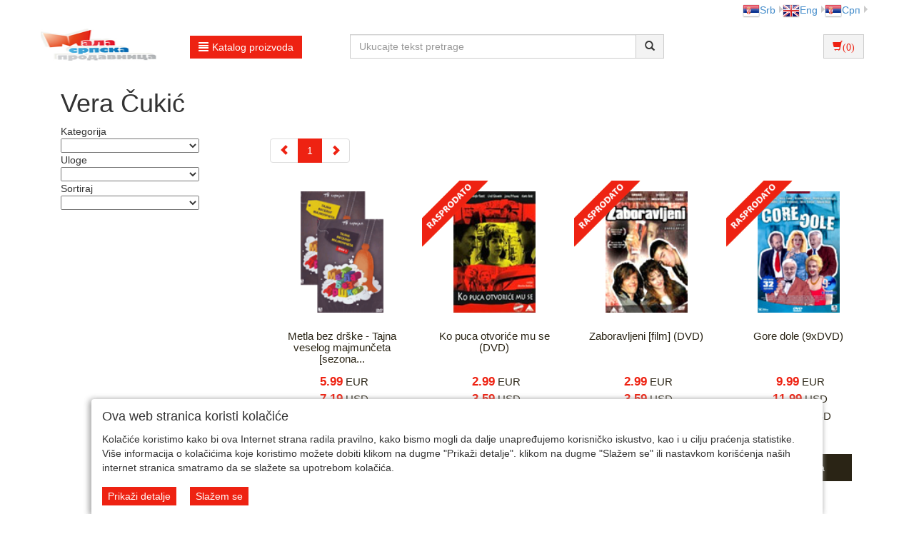

--- FILE ---
content_type: text/html;charset=UTF-8
request_url: https://www.malasrpskaprodavnica.com/uloge/vera-cukic/4_1_1409?f_search_type=2
body_size: 16581
content:
<!DOCTYPE html><html lang="sr-RS"><head><title>
					Vera Čukić - Mala Srpska Prodavnica
				</title><meta content="text/html; charset=utf-8" http-equiv="Content-Type"/><meta content="SR" http-equiv="Content-Language"/><meta content="follow,index" name="robots"/><meta content="Global" name="distribution"/><meta content="5 days" name="revisit-after"/><meta content="Copyright by WEBCentric doo, 2020-2021. Sva prava zadržana. All rights reserved." name="copyright"/>
				<meta name="keywords" content=""/>
<meta name="keywords" content="mala srpska prodavnica, majice, duksevi, trenerke, suveniri, opanci, privesci, brojanice, kokarde, šajkace, kacketi, srpski filmovi, narodna nošnja, cetnici, cetnik, krajina, pravoslavlje, pravoslavno, orthodox, dinarska divizija, draža mihailovic, cica, blagoslovi, dvd, domaci dvd, reprezentacija, navijaci, Crvena Zvezda, Partizan, OFK Beograd, Srbija, Beograd"/>	
<meta name="description" content="prodavnica za sve Srbe i ljubitelje srpske tradicije ... Mala Srpska Prodavnica, najveci izbor srpskih majica, dukseva, trenerki, brojanica, krstica, suvenira i obeležja. Crvena Zvezda, Partizan, reprezentacija Srbije, srpski filmovi, srpska muzika, narodna muzika, zabavna muzika. Cuvajte svoje srpske korene.Zvanična oprema reprezentacije Srbije za EURO 2024."/>
<meta name="author" content="Mala SRB Prodavica doo, www.malasrpskaprodavnica.com, prodavnica@oaza.rs"/> 
<meta name="publisher" content="Mala SRB Prodavnica doo, www.malasrpskaprodavnica.com, prodavnica@oaza.rs"/> 	
<meta name="copyright" content="Copyright by Mala SRB Prodavnica doo, 2001-2022. Sva prava zadržana. All rights reserved."/>
<meta name="verify-v1" content="aZiCM8D2xenqP5bn9fp2259N3F9F+yXIKTqRedgt7F4=" />
<meta property="og:image" content=""/>
<link rel="canonical" href="https://www.malasrpskaprodavnica.com/uloge/vera-cukic/4_1_1409" />
<meta name="google-site-verification" content="BokqIlIGhGH7GT96Bx-pdnn9TW3P8tfsfCkh5jTUMM8" />


<!-- Facebook Pixel Code -->
<script>
!function(f,b,e,v,n,t,s){if(f.fbq)return;n=f.fbq=function(){n.callMethod?
n.callMethod.apply(n,arguments):n.queue.push(arguments)};if(!f._fbq)f._fbq=n;
n.push=n;n.loaded=!0;n.version='2.0';n.queue=[];t=b.createElement(e);t.async=!0;
t.src=v;s=b.getElementsByTagName(e)[0];s.parentNode.insertBefore(t,s)}(window,
document,'script','https://connect.facebook.net/en_US/fbevents.js');
fbq('init', '2184662008425123'); // Insert your pixel ID here.
fbq('track', 'PageView');
</script>
<noscript><img height="1" width="1" style="display:none"
src="https://www.facebook.com/tr?id=2184662008425123&ev=PageView&noscript=1"
/></noscript>
<!-- DO NOT MODIFY -->
<!-- End Facebook Pixel Code -->
			<meta name="viewport" content="width=device-width, initial-scale=1.0, maximum-scale=1.0"/><link rel="stylesheet" href="/resources/css/normalize.css" type="text/css"/><link rel="stylesheet" href="/resources/bootstrap-3.1.1/css/bootstrap.css" type="text/css"/><link rel="stylesheet" href="/resources/font-awesome-4.7.0/css/font-awesome.min.css" type="text/css"/><link rel="stylesheet" href="/resources/css/etno/style.css" type="text/css"/><link rel="stylesheet" href="/resources/css/etno/responsive.css" type="text/css"/><link rel="stylesheet" href="/resources/css/etno/pgwslideshow.css" type="text/css"/><script type="text/javascript" src="/resources/jquery/jquery-1.11.0.js"></script><script type="text/javascript" src="/resources/jquery/jquery.tmpl-1.0.0.js"></script><script type="text/javascript" src="/resources/js/etno/pgwslideshow.js"></script><script type="text/javascript" src="/resources/js/superalati-default/pagination.js"></script><script type="text/javascript" src="/resources/js/etno/pgwslideshow.min.js"></script><script type="text/javascript" src="/resources/bootstrap-3.1.1/js/bootstrap.js"></script><script type="text/javascript" src="/resources/js/etno/pager.jquery.js"></script><script type="text/javascript" src="/resources/js/etno/script.js"></script><script type="text/javascript">
		function getPath() { return '';}
		function getImagesRootUrl() { return '/user/include/';}
	</script>
		<!-- Google tag (gtag.js) -->
<script async src="https://www.googletagmanager.com/gtag/js?id=G-S9GBPNRGQX"></script>
<script>
  window.dataLayer = window.dataLayer || [];
  function gtag(){dataLayer.push(arguments);}
  gtag('js', new Date());

  gtag('config', 'G-S9GBPNRGQX');
</script>

<!-- Google Analytics start -->
<script>
(function(i,s,o,g,r,a,m){i['GoogleAnalyticsObject']=r;i[r]=i[r]||function(){
(i[r].q=i[r].q||[]).push(arguments)},i[r].l=1*new Date();a=s.createElement(o),
m=s.getElementsByTagName(o)[0];a.async=1;a.src=g;m.parentNode.insertBefore(a,m)
})(window,document,'script','https://www.google-analytics.com/analytics.js','ga');
ga('create', 'UA-538274-1', 'auto');
ga('require', 'ec');
</script>
<!-- Google Analytics end -->

<!-- Google Recaptcha -->
<script src="https://www.google.com/recaptcha/api.js"></script>
<!-- End Google Recaptcha -->


	</head><body itemtype="https://schema.org/WebPage" itemscope="itemscope">
		<!-- Google Tag Manager (noscript) -->
<noscript><iframe src="https://www.googletagmanager.com/ns.html?id=GTM-TJXP38Z" 
height="0" width="0" style="display:none;visibility:hidden"></iframe></noscript>
<!-- End Google Tag Manager (noscript) -->
	<div class="container"><div class="layout"><div class="layout_top"><div class="row"><div class="col-lg-6 col-md-6 col-sm-6 col-xs-12"> </div><div class="col-lg-6 col-md-6 col-sm-6 col-xs-12 languages"><ul class="pull-right"><li class="dropdown-submenu first-li menu-li language-li" id="sr-Latn" itemprop="itemListElement"><a href="http://www.malasrpskaprodavnica.com/uloge/vera-cukic/4_1_1409?lang=sr-Latn" class="truncate"><img alt="sr-Latn" src="/resources/image/etno/sr-Latn.png"/>Srb</a></li><li class="dropdown-submenu first-li menu-li language-li" id="en" itemprop="itemListElement"><a href="http://www.malasrpskaprodavnica.com/uloge/vera-cukic/4_1_1409?lang=en" class="truncate"><img alt="en" src="/resources/image/etno/en.png"/>Eng</a></li><li class="dropdown-submenu first-li menu-li language-li" id="sr" itemprop="itemListElement"><a href="http://www.malasrpskaprodavnica.com/uloge/vera-cukic/4_1_1409?lang=sr" class="truncate"><img alt="sr" src="/resources/image/etno/sr.png"/>Срп</a></li></ul></div></div><div class="row"><div class="col-lg-4 col-md-6 col-sm-5 col-xs-5 px-0"><div class="col-lg-6 col-md-6 col-sm-6 col-xs-12"><div class="logo"><a title="Mala Srpska Prodavnica" href="/front" class="navbar-brand"><img class="" alt="Mala Srpska Prodavnica" title="Mala Srpska Prodavnica" src="/resources/image/etno/logo_sr-Latn.png"/></a></div></div><div class="col-lg-6 col-md-6 col-sm-6 col-xs-12"><div class="dropdown"><div class="desktop-menu"><div class="dropdown"><a href="/page.html" data-target="#" class="btn btn-primary btn-primary-alatnica" data-toggle="dropdown" role="button" id="dLabel"><span class="glyphicon glyphicon-align-justify"> </span>Katalog proizvoda</a><ul aria-labelledby="dropdownMenu" role="menu" class="dropdown-menu multi-level first-ul"><li class="dropdown-submenu first-li"><p><span style="color: #428bca;">Srpski navijač</span></p><ul class="dropdown-menu"><p><span><b>Srpski navijač</b></span></p><li><p><a itemprop="item" title="Dresovi (143)" href="/user/dresovi/4_503_1_0_0/category"><span itemprop="name">
			Dresovi
		</span></a></p></li><li><p><a itemprop="item" title="Srpske trenerke (77)" href="/user/srpske-trenerke/4_504_1_0_0/category"><span itemprop="name">
			Srpske trenerke
		</span></a></p></li><li><p><a itemprop="item" title="Srpski duksevi (19603)" href="/user/srpski-duksevi/4_2553_1_0_0/category"><span itemprop="name">
			Srpski duksevi
		</span></a></p></li><li><p><a itemprop="item" title="Navijačke majice i šorcevi (92)" href="/user/navijacke-majice-i-sorcevi/4_2556_1_0_0/category"><span itemprop="name">
			Navijačke majice i šorcevi
		</span></a></p></li><li><p><a itemprop="item" title="Vaterpolo gaćice, kapice i peškiri (145)" href="/user/gacice-kapice-i-peskiri/4_2555_1_0_0/category"><span itemprop="name">
			Vaterpolo gaćice, kapice i peškiri
		</span></a></p></li><li><p><a itemprop="item" title="Odbojka i rukomet (37)" href="/user/odbojka-i-rukomet/4_3666_1_0_0/category"><span itemprop="name">
			Odbojka i rukomet
		</span></a></p></li><li><p><a itemprop="item" title="Trenerke (39)" href="/user/trenerke/4_216_1_0_0/category"><span itemprop="name">
			Trenerke
		</span></a></p></li><li><p><a itemprop="item" title="Srpske jakne (19603)" href="/user/srpske-jakne/4_2554_1_0_0/category"><span itemprop="name">
			Srpske jakne
		</span></a></p></li><li><p><a itemprop="item" title="Kape, kačketi (43)" href="/user/kape-kacketi/4_506_1_0_0/category"><span itemprop="name">
			Kape, kačketi
		</span></a></p></li><li><p><a itemprop="item" title="Šalovi i leptir mašna (11)" href="/user/salovi-i-leptir-masna/4_505_1_0_0/category"><span itemprop="name">
			Šalovi i leptir mašna
		</span></a></p></li><li><p><a itemprop="item" title="Patike i papuče (19603)" href="/user/patike/4_2557_1_0_0/category"><span itemprop="name">
			Patike i papuče
		</span></a></p></li><li><p><a itemprop="item" title="Suveniri (11)" href="/user/suveniri/4_507_1_0_0/category"><span itemprop="name">
			Suveniri
		</span></a></p></li><li><p><a itemprop="item" title="Čarape (19603)" href="/user/carape/4_2552_1_0_0/category"><span itemprop="name">
			Čarape
		</span></a></p></li><li><p><a itemprop="item" title="Zaštitne maske za lice (13)" href="/user/zastitne-maske-za-lice/4_3961_1_0_0/category"><span itemprop="name">
			Zaštitne maske za lice
		</span></a></p></li></ul></li><li class="dropdown-submenu first-li"><p><span style="color: #428bca;">Trenerke, duksevi, jakne</span></p><ul class="dropdown-menu"><p><span><b>Trenerke, duksevi, jakne</b></span></p><li><p><a itemprop="item" title="Duksevi (19603)" href="/user/duksevi/4_2551_1_0_0/category"><span itemprop="name">
			Duksevi
		</span></a></p></li><li><p><a itemprop="item" title="Dečiji duksevi Srbija (19603)" href="/user/deciji-duksevi-srbija/4_4349_1_0_0/category"><span itemprop="name">
			Dečiji duksevi Srbija
		</span></a></p></li><li><p><a itemprop="item" title="Jakne (19603)" href="/user/jakne/4_2550_1_0_0/category"><span itemprop="name">
			Jakne
		</span></a></p></li></ul></li><li class="dropdown-submenu first-li"><p><span style="color: #428bca;">Majice</span></p><ul class="dropdown-menu"><p><span><b>Majice</b></span></p><li><p><a itemprop="item" title="Dečije majice (117)" href="/user/decije-majice/4_3909_1_0_0/category"><span itemprop="name">
			Dečije majice
		</span></a></p></li><li><p><a itemprop="item" title="Srpske majice - tradicionalne (217)" href="/user/srpske-majice/4_29_1_0_0/category"><span itemprop="name">
			Srpske majice - tradicionalne
		</span></a></p></li><li><p><a itemprop="item" title="Srpske majice - moderne (92)" href="/user/srpske-majice-moderne/4_2616_1_0_0/category"><span itemprop="name">
			Srpske majice - moderne
		</span></a></p></li><li><p><a itemprop="item" title="Kosovo i Republika Srpska (19603)" href="/user/kosovo-i-republika-srpska/4_2617_1_0_0/category"><span itemprop="name">
			Kosovo i Republika Srpska
		</span></a></p></li><li><p><a itemprop="item" title="Srpski gradovi (19603)" href="/user/majice-grbovi-gradova/4_2607_1_0_0/category"><span itemprop="name">
			Srpski gradovi
		</span></a></p></li><li><p><a itemprop="item" title="Četničke majice (19603)" href="/user/cetnicke-majice/4_2618_1_0_0/category"><span itemprop="name">
			Četničke majice
		</span></a></p></li><li><p><a itemprop="item" title="Srpske fazon majice (19603)" href="/user/srpske-fazon-majice/4_2625_1_0_0/category"><span itemprop="name">
			Srpske fazon majice
		</span></a></p></li><li><p><a itemprop="item" title="Fazon majice (203)" href="/user/fazon-majice/4_599_1_0_0/category"><span itemprop="name">
			Fazon majice
		</span></a></p></li><li><p><a itemprop="item" title="Ženske majice (150)" href="/user/zenske-majice/4_842_1_0_0/category"><span itemprop="name">
			Ženske majice
		</span></a></p></li></ul></li><li class="dropdown-submenu first-li"><p><span style="color: #428bca;">JMU RTS/ Radio-televizija Srbije:  Zvanična web prodavnica</span></p><ul class="dropdown-menu"><p><span><b>JMU RTS/ Radio-televizija Srbije:  Zvanična web prodavnica</b></span></p><li><p><a itemprop="item" title="CD / LP / DVD izdanja - JMU RTS/ Radio-televizija Srbije (19603)" href="/user/cd-lp-dvd-izdanja-jmu-rts-radio-televizija-srbije/4_3913_1_0_0/category"><span itemprop="name">
			CD / LP / DVD izdanja - JMU RTS/ Radio-televizija Srbije
		</span></a></p></li><li><p><a itemprop="item" title="Knjige - JMU RTS/ Radio-televizija Srbije (19603)" href="/user/knjige-jmu-rts-radio-televizija-srbije/4_4029_1_0_0/category"><span itemprop="name">
			Knjige - JMU RTS/ Radio-televizija Srbije
		</span></a></p></li></ul></li><li class="dropdown-submenu first-li"><p><a itemprop="item" title="Tradicionalne kape (29)" href="/user/kape-kacketi/4_51_1_0_0/category"><span itemprop="name">
			Tradicionalne kape
		</span></a></p></li><li class="dropdown-submenu first-li"><p><span style="color: #428bca;">Srpska obeležja</span></p><ul class="dropdown-menu"><p><span><b>Srpska obeležja</b></span></p><li><p><a itemprop="item" title="Proizvodi u duborezu (19603)" href="/user/proizvodi-u-duborezu/4_4177_1_0_0/category"><span itemprop="name">
			Proizvodi u duborezu
		</span></a></p></li><li><p><a itemprop="item" title="Krstići (71)" href="/user/krstici/4_4406_1_0_0/category"><span itemprop="name">
			Krstići
		</span></a></p></li><li><p><a itemprop="item" title="Brojanice (121)" href="/user/krstici-brojanice/4_25_1_0_0/category"><span itemprop="name">
			Brojanice
		</span></a></p></li><li><p><a itemprop="item" title="Kokarde (20)" href="/user/kokarde/4_14_1_0_0/category"><span itemprop="name">
			Kokarde
		</span></a></p></li><li><p><a itemprop="item" title="Privesci, značke (166)" href="/user/privesci-znacke/4_45_1_0_0/category"><span itemprop="name">
			Privesci, značke
		</span></a></p></li></ul></li><li class="dropdown-submenu first-li"><p><span style="color: #428bca;">Pravoslavni kutak</span></p><ul class="dropdown-menu"><p><span><b>Pravoslavni kutak</b></span></p><li><p><a itemprop="item" title="Slavski stolnjaci (21)" href="/user/slavski-stolnjaci/4_3093_1_0_0/category"><span itemprop="name">
			Slavski stolnjaci
		</span></a></p></li><li><p><a itemprop="item" title="Ikone (364)" href="/user/ikone/4_492_1_0_0/category"><span itemprop="name">
			Ikone
		</span></a></p></li><li><p><a itemprop="item" title="Slike, blagoslovi (98)" href="/user/slike-blagoslovi/4_47_1_0_0/category"><span itemprop="name">
			Slike, blagoslovi
		</span></a></p></li><li><p><a itemprop="item" title="Za venčanje i krštenje (44)" href="/user/za-vencanje-i-krstenje/4_4390_1_0_0/category"><span itemprop="name">
			Za venčanje i krštenje
		</span></a></p></li><li><p><a itemprop="item" title="Diptisi i triptisi (42)" href="/user/diptisi-i-triptisi/4_4037_1_0_0/category"><span itemprop="name">
			Diptisi i triptisi
		</span></a></p></li><li><p><a itemprop="item" title="Krstovi (82)" href="/user/krstovi/4_3095_1_0_0/category"><span itemprop="name">
			Krstovi
		</span></a></p></li><li><p><a itemprop="item" title="Svećnjaci (55)" href="/user/svecnjaci/4_3092_1_0_0/category"><span itemprop="name">
			Svećnjaci
		</span></a></p></li><li><p><a itemprop="item" title="Kadionice (34)" href="/user/kadionice/4_4407_1_0_0/category"><span itemprop="name">
			Kadionice
		</span></a></p></li><li><p><a itemprop="item" title="Kandila (73)" href="/user/kandila/4_3964_1_0_0/category"><span itemprop="name">
			Kandila
		</span></a></p></li><li><p><a itemprop="item" title="Makete, figure (41)" href="/user/makete-figure/4_52_1_0_0/category"><span itemprop="name">
			Makete, figure
		</span></a></p></li><li><p><a itemprop="item" title="Uskršnji proizvodi (19603)" href="/user/uskrsnji-proizvodi/4_3805_1_0_0/category"><span itemprop="name">
			Uskršnji proizvodi
		</span></a></p></li><li><p><a itemprop="item" title="Slavski predmeti (173)" href="/user/slavski-predmeti/4_55_1_0_0/category"><span itemprop="name">
			Slavski predmeti
		</span></a></p></li><li><p><a itemprop="item" title="Slavske i pravoslavne majice (37)" href="/user/slavske-i-pravoslavne-majice/4_3534_1_0_0/category"><span itemprop="name">
			Slavske i pravoslavne majice
		</span></a></p></li></ul></li><li class="dropdown-submenu first-li"><p><span style="color: #428bca;">Crvena Zvezda</span></p><ul class="dropdown-menu"><p><span><b>Crvena Zvezda</b></span></p><li><p><a itemprop="item" title="Kape, kačketi (12)" href="/user/kape-kacketi/4_499_1_0_0/category"><span itemprop="name">
			Kape, kačketi
		</span></a></p></li><li><p><a itemprop="item" title="Dresovi (50)" href="/user/dresovi/4_497_1_0_0/category"><span itemprop="name">
			Dresovi
		</span></a></p></li><li><p><a itemprop="item" title="Donji delovi (19603)" href="/user/donji-delovi/4_4361_1_0_0/category"><span itemprop="name">
			Donji delovi
		</span></a></p></li><li><p><a itemprop="item" title="Dečiji kutak (50)" href="/user/deciji-kutak/4_593_1_0_0/category"><span itemprop="name">
			Dečiji kutak
		</span></a></p></li><li><p><a itemprop="item" title="Majice, duksevi (61)" href="/user/majice-duksevi/4_498_1_0_0/category"><span itemprop="name">
			Majice, duksevi
		</span></a></p></li><li><p><a itemprop="item" title="Šalovi (13)" href="/user/salovi/4_501_1_0_0/category"><span itemprop="name">
			Šalovi
		</span></a></p></li><li><p><a itemprop="item" title="Suveniri (111)" href="/user/suveniri/4_500_1_0_0/category"><span itemprop="name">
			Suveniri
		</span></a></p></li><li><p><a itemprop="item" title="KK Crvena Zvezda (19603)" href="/user/kk-crvena-zvezda/4_4263_1_0_0/category"><span itemprop="name">
			KK Crvena Zvezda
		</span></a></p></li></ul></li><li class="dropdown-submenu first-li"><p><span style="color: #428bca;">Partizan</span></p><ul class="dropdown-menu"><p><span><b>Partizan</b></span></p><li><p><a itemprop="item" title="Dresovi i Šorcevi Partizan (18)" href="/user/dresovi-partizan/4_398_1_0_0/category"><span itemprop="name">
			Dresovi i Šorcevi Partizan
		</span></a></p></li><li><p><a itemprop="item" title="Majice Partizan (57)" href="/user/majice-duksevi/4_401_1_0_0/category"><span itemprop="name">
			Majice Partizan
		</span></a></p></li><li><p><a itemprop="item" title="Duksevi i Jakne Partizan (0)" href="/user/duksevi-i-jakne-partizan/4_4529_1_0_0/category"><span itemprop="name">
			Duksevi i Jakne Partizan
		</span></a></p></li><li><p><a itemprop="item" title="Trenerke Partizan (0)" href="/user/trenerke-partizan/4_4530_1_0_0/category"><span itemprop="name">
			Trenerke Partizan
		</span></a></p></li><li><p><a itemprop="item" title="Kape i Šalovi Partizan (0)" href="/user/kape-i-salovi-partizan/4_4531_1_0_0/category"><span itemprop="name">
			Kape i Šalovi Partizan
		</span></a></p></li><li><p><a itemprop="item" title="Suveniri (157)" href="/user/suveniri/4_400_1_0_0/category"><span itemprop="name">
			Suveniri
		</span></a></p></li><li><p><a itemprop="item" title="Grobari (22)" href="/user/grobari/4_412_1_0_0/category"><span itemprop="name">
			Grobari
		</span></a></p></li><li><p><a itemprop="item" title="Dečija oprema Partizan (120)" href="/user/decija-oprema-partizan/4_399_1_0_0/category"><span itemprop="name">
			Dečija oprema Partizan
		</span></a></p></li><li><p><a itemprop="item" title="Bebi oprema Partizan (0)" href="/user/bebi-oprema-partizan/4_4532_1_0_0/category"><span itemprop="name">
			Bebi oprema Partizan
		</span></a></p></li><li><p><a itemprop="item" title="Kućni tekstil Partizan (0)" href="/user/kucni-tekstil-partizan/4_4534_1_0_0/category"><span itemprop="name">
			Kućni tekstil Partizan
		</span></a></p></li><li><p><a itemprop="item" title="Satovi Partizan (0)" href="/user/satovi-partizan/4_4533_1_0_0/category"><span itemprop="name">
			Satovi Partizan
		</span></a></p></li><li><p><a itemprop="item" title="Čarape Partizan (0)" href="/user/carape-partizan/4_4535_1_0_0/category"><span itemprop="name">
			Čarape Partizan
		</span></a></p></li></ul></li><li class="dropdown-submenu first-li"><p><span style="color: #428bca;">Suveniri</span></p><ul class="dropdown-menu"><p><span><b>Suveniri</b></span></p><li><p><a itemprop="item" title="Čuture, buklije (19603)" href="/user/cuture-i-buklije/4_2559_1_0_0/category"><span itemprop="name">
			Čuture, buklije
		</span></a></p></li><li><p><a itemprop="item" title="Kožni artikli, opanci (148)" href="/user/kozni-artikli-opanci/4_53_1_0_0/category"><span itemprop="name">
			Kožni artikli, opanci
		</span></a></p></li><li><p><a itemprop="item" title="Poklon paketi (11)" href="/user/poklon-paketi/4_4365_1_0_0/category"><span itemprop="name">
			Poklon paketi
		</span></a></p></li><li><p><a itemprop="item" title="Šolje, pepeljare i čaše (52)" href="/user/solje-pepeljare/4_485_1_0_0/category"><span itemprop="name">
			Šolje, pepeljare i čaše
		</span></a></p></li><li><p><a itemprop="item" title="Suveniri za kuhinju (19603)" href="/user/suveniri-za-kuhinju/4_3332_1_0_0/category"><span itemprop="name">
			Suveniri za kuhinju
		</span></a></p></li><li><p><a itemprop="item" title="Ostali suveniri (157)" href="/user/ostali-suveniri/4_488_1_0_0/category"><span itemprop="name">
			Ostali suveniri
		</span></a></p></li><li><p><a itemprop="item" title="Ručni satovi (63)" href="/user/satovi/4_487_1_0_0/category"><span itemprop="name">
			Ručni satovi
		</span></a></p></li><li><p><a itemprop="item" title="Ručni satovi sa horoskopskim znacima (19603)" href="/user/rucni-satovi-sa-horoskopskim-znacima/4_4434_1_0_0/category"><span itemprop="name">
			Ručni satovi sa horoskopskim znacima
		</span></a></p></li><li><p><a itemprop="item" title="Kristali i kugle (4)" href="/user/kristali/4_486_1_0_0/category"><span itemprop="name">
			Kristali i kugle
		</span></a></p></li><li><p><a itemprop="item" title="Cegeri i torbe (19603)" href="/user/cegri/4_1037_1_0_0/category"><span itemprop="name">
			Cegeri i torbe
		</span></a></p></li><li><p><a itemprop="item" title="Parfemi i osveživači prostorija (16)" href="/user/parfemi-i-osvezivaci-prostorija/4_3096_1_0_0/category"><span itemprop="name">
			Parfemi i osveživači prostorija
		</span></a></p></li><li><p><a itemprop="item" title="Kreme i preparati (19603)" href="/user/kreme-i-preparati/4_3355_1_0_0/category"><span itemprop="name">
			Kreme i preparati
		</span></a></p></li><li><p><a itemprop="item" title="Zidni i stoni satovi (9)" href="/user/zidni-satovi/4_46_1_0_0/category"><span itemprop="name">
			Zidni i stoni satovi
		</span></a></p></li><li><p><a itemprop="item" title="Društvene igre i slagalice (19603)" href="/user/slagalice/4_1047_1_0_0/category"><span itemprop="name">
			Društvene igre i slagalice
		</span></a></p></li><li><p><a itemprop="item" title="Magneti (19603)" href="/user/magneti/4_2558_1_0_0/category"><span itemprop="name">
			Magneti
		</span></a></p></li><li><p><a itemprop="item" title="Marame i ešarpe (19603)" href="/user/marame-i-esarpe/4_3327_1_0_0/category"><span itemprop="name">
			Marame i ešarpe
		</span></a></p></li><li><p><a itemprop="item" title="Posteljine (19603)" href="/user/posteljine/4_3796_1_0_0/category"><span itemprop="name">
			Posteljine
		</span></a></p></li></ul></li><li class="dropdown-submenu first-li"><p><a itemprop="item" title="Zastave (149)" href="/user/zastave/4_13_1_0_0/category"><span itemprop="name">
			Zastave
		</span></a></p></li><li class="dropdown-submenu first-li"><p><a itemprop="item" title="Srpska i slovenska mitologija (19603)" href="/user/srpska-i-slovenska-mitologija/4_4389_1_0_0/category"><span itemprop="name">
			Srpska i slovenska mitologija
		</span></a></p></li><li class="dropdown-submenu first-li"><p><span style="color: #428bca;">Narodna radinost</span></p><ul class="dropdown-menu"><p><span><b>Narodna radinost</b></span></p><li><p><a itemprop="item" title="Narodne nošnje (47)" href="/user/narodne-nosnje/4_231_1_0_0/category"><span itemprop="name">
			Narodne nošnje
		</span></a></p></li><li><p><a itemprop="item" title="Sirogojno jakne (25)" href="/user/sirogojno-jakne/4_3351_1_0_0/category"><span itemprop="name">
			Sirogojno jakne
		</span></a></p></li><li><p><a itemprop="item" title="Ručno rađeni suveniri (122)" href="/user/rucno-radjeni-suveniri/4_3529_1_0_0/category"><span itemprop="name">
			Ručno rađeni suveniri
		</span></a></p></li></ul></li><li class="dropdown-submenu first-li"><p><span style="color: #428bca;">CD, LP / Vinil i MP3 / USB izdanja</span></p><ul class="dropdown-menu"><p><span><b>CD, LP / Vinil i MP3 / USB izdanja</b></span></p><li><p><a itemprop="item" title="CD zabavna muzika - Srbija i ex-YU (879)" href="/user/cd-domaca-zabavna-muzika-srbija-ex-yu/4_536_1_0_0/category"><span itemprop="name">
			CD zabavna muzika - Srbija i ex-YU
		</span></a></p></li><li><p><a itemprop="item" title="CD narodna muzika - Srbija i ex-YU (558)" href="/user/cd-domaca-narodna-muzika/4_537_1_0_0/category"><span itemprop="name">
			CD narodna muzika - Srbija i ex-YU
		</span></a></p></li><li><p><a itemprop="item" title="LP / Vinyl domaća izdanja (19603)" href="/user/lp-vinyl-domaca-izdanja/4_3895_1_0_0/category"><span itemprop="name">
			LP / Vinyl domaća izdanja
		</span></a></p></li><li><p><a itemprop="item" title="LP / Vinyl inostrana izdanja (19603)" href="/user/lp-vinyl-inostrana-izdanja/4_3959_1_0_0/category"><span itemprop="name">
			LP / Vinyl inostrana izdanja
		</span></a></p></li><li><p><a itemprop="item" title="MP3 kompilacije na USB flash drajvu (19603)" href="/user/mp3-kompilacije-na-usb-flash-drajvu/4_3916_1_0_0/category"><span itemprop="name">
			MP3 kompilacije na USB flash drajvu
		</span></a></p></li><li><p><a itemprop="item" title="CD - inostrana izdanja (19603)" href="/user/cd-inostrana-izdanja/4_2347_1_0_0/category"><span itemprop="name">
			CD - inostrana izdanja
		</span></a></p></li><li><p><a itemprop="item" title="CD - dečija muzika (19603)" href="/user/cd-decija-muzika/4_2442_1_0_0/category"><span itemprop="name">
			CD - dečija muzika
		</span></a></p></li><li><p><a itemprop="item" title="CD - audio knjige (19603)" href="/user/cd-audio-knjige/4_2513_1_0_0/category"><span itemprop="name">
			CD - audio knjige
		</span></a></p></li><li><p><a itemprop="item" title="CD - klasična muzika (19603)" href="/user/cd-klasicna-muzika/4_2936_1_0_0/category"><span itemprop="name">
			CD - klasična muzika
		</span></a></p></li></ul></li><li class="dropdown-submenu first-li"><p><span style="color: #428bca;">DVD izdanja</span></p><ul class="dropdown-menu"><p><span><b>DVD izdanja</b></span></p><li><p><a itemprop="item" title="Najnoviji DVD naslovi u ponudi  (467)" href="/user/najnovija-domaca-srpska-dvd-izdanja/4_534_1_0_0/category"><span itemprop="name">
			Najnoviji DVD naslovi u ponudi 
		</span></a></p></li><li><p><a itemprop="item" title="Inostrani DVD hitovi i klasici (271)" href="/user/inostrani-dvd-hitovi-klasici/4_544_1_0_0/category"><span itemprop="name">
			Inostrani DVD hitovi i klasici
		</span></a></p></li><li><p><a itemprop="item" title="DVD & CD promocije (12)" href="/user/dvd-cd-promocije-srbija-ex-yu/4_535_1_0_0/category"><span itemprop="name">
			DVD & CD promocije
		</span></a></p></li><li><p><a itemprop="item" title="DVD - TV serije i emisije (83)" href="/user/dvd-tv-serije-emisije/4_548_1_0_0/category"><span itemprop="name">
			DVD - TV serije i emisije
		</span></a></p></li><li><p><a itemprop="item" title="Dečiji i animirani (108)" href="/user/dvd-deciji-animirani-srbija/4_549_1_0_0/category"><span itemprop="name">
			Dečiji i animirani
		</span></a></p></li><li><p><a itemprop="item" title="DVD - muzika (115)" href="/user/dvd-muzika-domaca-srbija-ex-yu/4_545_1_0_0/category"><span itemprop="name">
			DVD - muzika
		</span></a></p></li><li><p><a itemprop="item" title="Pozorišne predstave (12)" href="/user/dvd-pozorisne-predstave-srbija/4_546_1_0_0/category"><span itemprop="name">
			Pozorišne predstave
		</span></a></p></li><li><p><a itemprop="item" title="Sportski i dokumentarni (109)" href="/user/dvd-sportski-dokumentarni-srbija/4_547_1_0_0/category"><span itemprop="name">
			Sportski i dokumentarni
		</span></a></p></li><li><p><a itemprop="item" title="DVD - inostrana muzika (19603)" href="/user/dvd-inostrana-muzika/4_2345_1_0_0/category"><span itemprop="name">
			DVD - inostrana muzika
		</span></a></p></li><li><p><a itemprop="item" title="Najnoviji srpski i ex-Yu filmovi (posle 2000.) (57)" href="/user/dvd-najnoviji-filmovi-srbija-ex-yu/4_540_1_0_0/category"><span itemprop="name">
			Najnoviji srpski i ex-Yu filmovi (posle 2000.)
		</span></a></p></li><li><p><a itemprop="item" title="Srpski i ex-Yu filmovi (1990-1999) (24)" href="/user/dvd-filmovi-srbija-ex-yu-1990-1999/4_541_1_0_0/category"><span itemprop="name">
			Srpski i ex-Yu filmovi (1990-1999)
		</span></a></p></li><li><p><a itemprop="item" title="Srpski i ex-Yu filmovi (1980-1989) (77)" href="/user/dvd-filmovi-srbija-ex-yu-1980-1989/4_542_1_0_0/category"><span itemprop="name">
			Srpski i ex-Yu filmovi (1980-1989)
		</span></a></p></li><li><p><a itemprop="item" title="Stariji srpski i ex-Yu filmovi (do 1979. godine) (131)" href="/user/dvd-srbija-ex-yu-stariji-filmovi-do-1979/4_543_1_0_0/category"><span itemprop="name">
			Stariji srpski i ex-Yu filmovi (do 1979. godine)
		</span></a></p></li></ul></li><li class="dropdown-submenu first-li"><p><span style="color: #428bca;">Blu-ray 2D, 3D i 4K UHD izdanja</span></p><ul class="dropdown-menu"><p><span><b>Blu-ray 2D, 3D i 4K UHD izdanja</b></span></p><li><p><a itemprop="item" title="Blu-ray izdanja (449)" href="/user/blu-ray-izdanja/4_719_1_0_0/category"><span itemprop="name">
			Blu-ray izdanja
		</span></a></p></li><li><p><a itemprop="item" title="Blu-ray 4K UHD & 3D izdanja (19603)" href="/user/blu-ray-4k-uhd-3d-izdanja/4_2471_1_0_0/category"><span itemprop="name">
			Blu-ray 4K UHD & 3D izdanja
		</span></a></p></li></ul></li><li class="dropdown-submenu first-li"><p><span style="color: #428bca;">Domaća Knjižara</span></p><ul class="dropdown-menu"><p><span><b>Domaća Knjižara</b></span></p><li><p><a itemprop="item" title="Beletristika: domaći pisci (514)" href="/user/beletristika-domaci-pisci/4_519_1_0_0/category"><span itemprop="name">
			Beletristika: domaći pisci
		</span></a></p></li><li><p><a itemprop="item" title="Beletristika: strani pisci (815)" href="/user/beletristika-strani-pisci/4_518_1_0_0/category"><span itemprop="name">
			Beletristika: strani pisci
		</span></a></p></li><li><p><a itemprop="item" title="Rečnici, Lingvistika (27)" href="/user/recnici-lingvistika/4_520_1_0_0/category"><span itemprop="name">
			Rečnici, Lingvistika
		</span></a></p></li><li><p><a itemprop="item" title="Dečije knjige (109)" href="/user/decije-knjige/4_521_1_0_0/category"><span itemprop="name">
			Dečije knjige
		</span></a></p></li><li><p><a itemprop="item" title="Knjige na stranim jezicima (47)" href="/user/knjige-strani-jezici/4_522_1_0_0/category"><span itemprop="name">
			Knjige na stranim jezicima
		</span></a></p></li><li><p><a itemprop="item" title="Mitologija, istorija (180)" href="/user/mitologija-istorija/4_523_1_0_0/category"><span itemprop="name">
			Mitologija, istorija
		</span></a></p></li><li><p><a itemprop="item" title="Religija (47)" href="/user/religija/4_524_1_0_0/category"><span itemprop="name">
			Religija
		</span></a></p></li><li><p><a itemprop="item" title="Filozofija (38)" href="/user/filozofija/4_525_1_0_0/category"><span itemprop="name">
			Filozofija
		</span></a></p></li><li><p><a itemprop="item" title="Biografije, bibliografije (106)" href="/user/biografije-bibliografije/4_526_1_0_0/category"><span itemprop="name">
			Biografije, bibliografije
		</span></a></p></li><li><p><a itemprop="item" title="Kuvari (31)" href="/user/kuvari/4_528_1_0_0/category"><span itemprop="name">
			Kuvari
		</span></a></p></li><li><p><a itemprop="item" title="Filologija (12)" href="/user/filologija/4_619_1_0_0/category"><span itemprop="name">
			Filologija
		</span></a></p></li><li><p><a itemprop="item" title="Mape, vodiči (53)" href="/user/mape-vodici/4_529_1_0_0/category"><span itemprop="name">
			Mape, vodiči
		</span></a></p></li><li><p><a itemprop="item" title="Medicina, psihologija (39)" href="/user/medicina-psihologija/4_530_1_0_0/category"><span itemprop="name">
			Medicina, psihologija
		</span></a></p></li><li><p><a itemprop="item" title="Sociologija, politika (38)" href="/user/sociologija-politika/4_531_1_0_0/category"><span itemprop="name">
			Sociologija, politika
		</span></a></p></li></ul></li><li class="dropdown-submenu first-li"><p><span style="color: #428bca;">Dečije knjige</span></p><ul class="dropdown-menu"><p><span><b>Dečije knjige</b></span></p><li><p><a itemprop="item" title="Udžbenici za osnovnu školu (19603)" href="/user/udzbenici-za-osnovnu-skolu/4_4269_1_0_0/category"><span itemprop="name">
			Udžbenici za osnovnu školu
		</span></a></p></li><li><p><a itemprop="item" title="Uzrast 0-3 godine (135)" href="/user/uzrast-0-3-godine/4_512_1_0_0/category"><span itemprop="name">
			Uzrast 0-3 godine
		</span></a></p></li><li><p><a itemprop="item" title="Uzrast 3-6 godina (379)" href="/user/uzrast-3-6-godina/4_513_1_0_0/category"><span itemprop="name">
			Uzrast 3-6 godina
		</span></a></p></li><li><p><a itemprop="item" title="Uzrast 6-10 godina (356)" href="/user/uzrast-6-10-godina/4_514_1_0_0/category"><span itemprop="name">
			Uzrast 6-10 godina
		</span></a></p></li><li><p><a itemprop="item" title="Tinejdžeri (297)" href="/user/tinejdzeri/4_515_1_0_0/category"><span itemprop="name">
			Tinejdžeri
		</span></a></p></li><li><p><a itemprop="item" title="Kutak za mame i tate (113)" href="/user/kutak-za-mame-i-tate/4_516_1_0_0/category"><span itemprop="name">
			Kutak za mame i tate
		</span></a></p></li><li><p><a itemprop="item" title="Lego knjige - Nexo Knights, Ninjago, Friends, City (19603)" href="/user/lego-knjige-nexo-knights-ninjago-friends-city/4_3107_1_0_0/category"><span itemprop="name">
			Lego knjige - Nexo Knights, Ninjago, Friends, City
		</span></a></p></li></ul></li><li class="dropdown-submenu first-li"><p><a itemprop="item" title="Beograd (45)" href="/user/beograd/4_41_1_0_0/category"><span itemprop="name">
			Beograd
		</span></a></p></li></ul></div></div></div></div></div><div class="col-lg-8 col-md-6 col-sm-7 col-xs-7 px-0"><div class="col-lg-8 col-md-7 col-sm-7 col-xs-9 px-0"><div class="search-input"><form action="/search" id="searchboxForm" method="post" class="navbar-form navbar-form-search navbar-left" role="form"><div class="input-group"><div class="input-group-input"><input placeholder="Ukucajte tekst pretrage" class="form-control " name="pattern" autocomplete="off" type="text"/></div><div class="input-group-btn"><button type="submit" class="btn btn-default"><span class="glyphicon glyphicon-search"></span></button></div></div></form></div></div><div class="col-lg-4 col-md-5 col-sm-5 col-xs-3"><div class="btn-group button_shoppingcart pull-right"><div class="btn-group"><form role="form" method="get" action="/shoppingCartAjax" id="shoppingCartAjaxShow"><button class="btn btn-default" type="submit"><span aria-hidden="true" class="glyphicon glyphicon-shopping-cart"/>(0)</button></form></div></div><script type="text/x-jquery-tmpl" id="shoppinCartModulAjaxTemplate">
		{{if orderItems.length > 0}}
	{{each(i) dataTwo.currencies}}
		{{if i < dataTwo.currenciesCount}}
			
				<div id="shoppingCart-*{i}" class="shoppingCartAjax" >
				{{each orderItems}}
					<div class="item col-lg-12 col-md-12 col-sm-12 col-xs-12">

							<div class="col-lg-1 col-md-1 col-sm-1 col-xs-1">
								*{quantity}X
							</div>
							<div class="col-lg-7 col-md-7 col-sm-7 col-xs-6">
								<div class="name" style="word-wrap: break-word;">
										{{each(i) dataTwo.languages}}
											{{if dataTwo.currentLanguge != null}}
												{{if dataTwo.languages[i].isoCode == dataTwo.currentLanguge}}
												    *{item.names[i]}
												{{/if}}
											  
											{{/if}}
                                        {{/each}}
									
								</div>
							</div>
							<div class="col-lg-2 col-md-2 col-sm-2 col-xs-3">
									<b>*{formatPrice(item.finalPrices[i])}</b>
							</div>
							<div class="col-lg-1 col-md-1 col-sm-1 col-xs-1" style="float:right">
								<form class="removeItemAjax" action="*{path}/shoppingCartAjax/removeItem/*{item.id}" method="get" role="form">
										<input type="hidden" name="shopId" value="*{shopId}"/>
																
										<button type="submit" class="btn btn-default btn-xs">
											<span class="glyphicon glyphicon-trash"></span> 
										</button>
									</form>
							</div>
						</div>
						{{/each}}
					</div>
		{{/if}}
	{{/each}}	   
			   
			   {{else}}
				<div class="alert">
					<spring:message code="You have no items in your shopping cart"/>
				</div>
		{{/if}}
	  
				
	</script><script type="text/javascript">
	        function formatPrice(price) {
	            return price.toFixed(2).replace(/(\d)(?=(\d{3})+\.)/g, '$1,');
	        }
        </script><div class="shopping-cart-modul-ajax" id="shopping-cart-modul-ajax"><div class="container-cart"><div class="shoppingcart"><div class="col-lg-12 col-md-12 col-sm-12 col-xs-12"><div class="currencies col-lg-8 col-md-8 col-sm-8 col-xs-8"> </div><div style="cursor:pointer;" class="text-right close-ajax-popover col-lg-4 col-md-4 col-sm-4 col-xs-4" id="close-ajax-popover"><span class="glyphicon glyphicon-remove"> </span></div></div><div class="items col-lg-12 col-md-12 col-sm-12 col-xs-12"> </div><div class="col-lg-12 col-md-12 col-sm-12 col-xs-12 text-right"><div class="total-label">Ukupna cena<div style="display:none" id="totalLabelDiscount">(sa popustom)</div>:
					</div><div class="total"> </div></div><div class="buttonsShoppingCart"><div class="col-lg-12 col-md-12 col-sm-12 col-xs-12"><div style="display:inline-flex" class="btn-group"><form role="form" method="get" action="/shoppingCart"><button class="btn btn-default buttonCarts" type="submit">
				<span class="glyphicon glyphicon-shopping-cart"></span>
			<span class="showCart">Prikaži korpu detaljno</span></button></form><div class="button_checkout"><form role="form" method="get" action="/checkout"><input value="4" name="shopId" type="hidden"/><button class="btn btn-default btn-buy" type="submit"><span class="btntext">Idem na kasu</span><span class="glyphicon glyphicon-play"></span></button></form></div></div></div></div><div style="position: relative ;bottom:27px" class="item col-lg-12 col-md-12 col-sm-12 col-xs-12"><a href="/front" style="float:right;color: #F26300; margin-right:15px;">Nastavi kupovinu</a></div></div></div></div></div></div></div><div class="row menu-bar"><div class="col-xs-12 visible-xs"><a class="btn btn-primary btn-primary-alatnica" role="button" id="dLabelMobile"><span class="glyphicon glyphicon-align-justify"> </span>Katalog proizvoda</a><div class="mobile-menu" id="mobile-menu"><div class="col-md-12"><div class="navigation_categories"><ul class="items first list-inline"><li class="item first"><p><h2><span style="color: #428bca;">Srpski navijač</span></h2></p><ul class="items second list-inline"><li class="item second"><h2><a itemprop="item" title="Dresovi (143)" href="/user/dresovi/4_503_1_0_0/category"><span itemprop="name">
			Dresovi
		</span></a></h2></li><li class="item second"><h2><a itemprop="item" title="Srpske trenerke (77)" href="/user/srpske-trenerke/4_504_1_0_0/category"><span itemprop="name">
			Srpske trenerke
		</span></a></h2></li><li class="item second"><h2><a itemprop="item" title="Srpski duksevi (19603)" href="/user/srpski-duksevi/4_2553_1_0_0/category"><span itemprop="name">
			Srpski duksevi
		</span></a></h2></li><li class="item second"><h2><a itemprop="item" title="Navijačke majice i šorcevi (92)" href="/user/navijacke-majice-i-sorcevi/4_2556_1_0_0/category"><span itemprop="name">
			Navijačke majice i šorcevi
		</span></a></h2></li><li class="item second"><h2><a itemprop="item" title="Vaterpolo gaćice, kapice i peškiri (145)" href="/user/gacice-kapice-i-peskiri/4_2555_1_0_0/category"><span itemprop="name">
			Vaterpolo gaćice, kapice i peškiri
		</span></a></h2></li><li class="item second"><h2><a itemprop="item" title="Odbojka i rukomet (37)" href="/user/odbojka-i-rukomet/4_3666_1_0_0/category"><span itemprop="name">
			Odbojka i rukomet
		</span></a></h2></li><li class="item second"><h2><a itemprop="item" title="Trenerke (39)" href="/user/trenerke/4_216_1_0_0/category"><span itemprop="name">
			Trenerke
		</span></a></h2></li><li class="item second"><h2><a itemprop="item" title="Srpske jakne (19603)" href="/user/srpske-jakne/4_2554_1_0_0/category"><span itemprop="name">
			Srpske jakne
		</span></a></h2></li><li class="item second"><h2><a itemprop="item" title="Kape, kačketi (43)" href="/user/kape-kacketi/4_506_1_0_0/category"><span itemprop="name">
			Kape, kačketi
		</span></a></h2></li><li class="item second"><h2><a itemprop="item" title="Šalovi i leptir mašna (11)" href="/user/salovi-i-leptir-masna/4_505_1_0_0/category"><span itemprop="name">
			Šalovi i leptir mašna
		</span></a></h2></li><li class="item second"><h2><a itemprop="item" title="Patike i papuče (19603)" href="/user/patike/4_2557_1_0_0/category"><span itemprop="name">
			Patike i papuče
		</span></a></h2></li><li class="item second"><h2><a itemprop="item" title="Suveniri (11)" href="/user/suveniri/4_507_1_0_0/category"><span itemprop="name">
			Suveniri
		</span></a></h2></li><li class="item second"><h2><a itemprop="item" title="Čarape (19603)" href="/user/carape/4_2552_1_0_0/category"><span itemprop="name">
			Čarape
		</span></a></h2></li><li class="item second"><h2><a itemprop="item" title="Zaštitne maske za lice (13)" href="/user/zastitne-maske-za-lice/4_3961_1_0_0/category"><span itemprop="name">
			Zaštitne maske za lice
		</span></a></h2></li></ul></li><li class="item first"><p><h2><span style="color: #428bca;">Trenerke, duksevi, jakne</span></h2></p><ul class="items second list-inline"><li class="item second"><h2><a itemprop="item" title="Duksevi (19603)" href="/user/duksevi/4_2551_1_0_0/category"><span itemprop="name">
			Duksevi
		</span></a></h2></li><li class="item second"><h2><a itemprop="item" title="Dečiji duksevi Srbija (19603)" href="/user/deciji-duksevi-srbija/4_4349_1_0_0/category"><span itemprop="name">
			Dečiji duksevi Srbija
		</span></a></h2></li><li class="item second"><h2><a itemprop="item" title="Jakne (19603)" href="/user/jakne/4_2550_1_0_0/category"><span itemprop="name">
			Jakne
		</span></a></h2></li></ul></li><li class="item first"><p><h2><span style="color: #428bca;">Majice</span></h2></p><ul class="items second list-inline"><li class="item second"><h2><a itemprop="item" title="Dečije majice (117)" href="/user/decije-majice/4_3909_1_0_0/category"><span itemprop="name">
			Dečije majice
		</span></a></h2></li><li class="item second"><h2><a itemprop="item" title="Srpske majice - tradicionalne (217)" href="/user/srpske-majice/4_29_1_0_0/category"><span itemprop="name">
			Srpske majice - tradicionalne
		</span></a></h2></li><li class="item second"><h2><a itemprop="item" title="Srpske majice - moderne (92)" href="/user/srpske-majice-moderne/4_2616_1_0_0/category"><span itemprop="name">
			Srpske majice - moderne
		</span></a></h2></li><li class="item second"><h2><a itemprop="item" title="Kosovo i Republika Srpska (19603)" href="/user/kosovo-i-republika-srpska/4_2617_1_0_0/category"><span itemprop="name">
			Kosovo i Republika Srpska
		</span></a></h2></li><li class="item second"><h2><a itemprop="item" title="Srpski gradovi (19603)" href="/user/majice-grbovi-gradova/4_2607_1_0_0/category"><span itemprop="name">
			Srpski gradovi
		</span></a></h2></li><li class="item second"><h2><a itemprop="item" title="Četničke majice (19603)" href="/user/cetnicke-majice/4_2618_1_0_0/category"><span itemprop="name">
			Četničke majice
		</span></a></h2></li><li class="item second"><h2><a itemprop="item" title="Srpske fazon majice (19603)" href="/user/srpske-fazon-majice/4_2625_1_0_0/category"><span itemprop="name">
			Srpske fazon majice
		</span></a></h2></li><li class="item second"><h2><a itemprop="item" title="Fazon majice (203)" href="/user/fazon-majice/4_599_1_0_0/category"><span itemprop="name">
			Fazon majice
		</span></a></h2></li><li class="item second"><h2><a itemprop="item" title="Ženske majice (150)" href="/user/zenske-majice/4_842_1_0_0/category"><span itemprop="name">
			Ženske majice
		</span></a></h2></li></ul></li><li class="item first"><p><h2><span style="color: #428bca;">JMU RTS/ Radio-televizija Srbije:  Zvanična web prodavnica</span></h2></p><ul class="items second list-inline"><li class="item second"><h2><a itemprop="item" title="CD / LP / DVD izdanja - JMU RTS/ Radio-televizija Srbije (19603)" href="/user/cd-lp-dvd-izdanja-jmu-rts-radio-televizija-srbije/4_3913_1_0_0/category"><span itemprop="name">
			CD / LP / DVD izdanja - JMU RTS/ Radio-televizija Srbije
		</span></a></h2></li><li class="item second"><h2><a itemprop="item" title="Knjige - JMU RTS/ Radio-televizija Srbije (19603)" href="/user/knjige-jmu-rts-radio-televizija-srbije/4_4029_1_0_0/category"><span itemprop="name">
			Knjige - JMU RTS/ Radio-televizija Srbije
		</span></a></h2></li></ul></li><li class="item first"><p><h2><a itemprop="item" title="Tradicionalne kape (29)" href="/user/kape-kacketi/4_51_1_0_0/category"><span itemprop="name">
			Tradicionalne kape
		</span></a></h2></p><ul class="items second list-inline"></ul></li><li class="item first"><p><h2><span style="color: #428bca;">Srpska obeležja</span></h2></p><ul class="items second list-inline"><li class="item second"><h2><a itemprop="item" title="Proizvodi u duborezu (19603)" href="/user/proizvodi-u-duborezu/4_4177_1_0_0/category"><span itemprop="name">
			Proizvodi u duborezu
		</span></a></h2></li><li class="item second"><h2><a itemprop="item" title="Krstići (71)" href="/user/krstici/4_4406_1_0_0/category"><span itemprop="name">
			Krstići
		</span></a></h2></li><li class="item second"><h2><a itemprop="item" title="Brojanice (121)" href="/user/krstici-brojanice/4_25_1_0_0/category"><span itemprop="name">
			Brojanice
		</span></a></h2></li><li class="item second"><h2><a itemprop="item" title="Kokarde (20)" href="/user/kokarde/4_14_1_0_0/category"><span itemprop="name">
			Kokarde
		</span></a></h2></li><li class="item second"><h2><a itemprop="item" title="Privesci, značke (166)" href="/user/privesci-znacke/4_45_1_0_0/category"><span itemprop="name">
			Privesci, značke
		</span></a></h2></li></ul></li><li class="item first"><p><h2><span style="color: #428bca;">Pravoslavni kutak</span></h2></p><ul class="items second list-inline"><li class="item second"><h2><a itemprop="item" title="Slavski stolnjaci (21)" href="/user/slavski-stolnjaci/4_3093_1_0_0/category"><span itemprop="name">
			Slavski stolnjaci
		</span></a></h2></li><li class="item second"><h2><a itemprop="item" title="Ikone (364)" href="/user/ikone/4_492_1_0_0/category"><span itemprop="name">
			Ikone
		</span></a></h2></li><li class="item second"><h2><a itemprop="item" title="Slike, blagoslovi (98)" href="/user/slike-blagoslovi/4_47_1_0_0/category"><span itemprop="name">
			Slike, blagoslovi
		</span></a></h2></li><li class="item second"><h2><a itemprop="item" title="Za venčanje i krštenje (44)" href="/user/za-vencanje-i-krstenje/4_4390_1_0_0/category"><span itemprop="name">
			Za venčanje i krštenje
		</span></a></h2></li><li class="item second"><h2><a itemprop="item" title="Diptisi i triptisi (42)" href="/user/diptisi-i-triptisi/4_4037_1_0_0/category"><span itemprop="name">
			Diptisi i triptisi
		</span></a></h2></li><li class="item second"><h2><a itemprop="item" title="Krstovi (82)" href="/user/krstovi/4_3095_1_0_0/category"><span itemprop="name">
			Krstovi
		</span></a></h2></li><li class="item second"><h2><a itemprop="item" title="Svećnjaci (55)" href="/user/svecnjaci/4_3092_1_0_0/category"><span itemprop="name">
			Svećnjaci
		</span></a></h2></li><li class="item second"><h2><a itemprop="item" title="Kadionice (34)" href="/user/kadionice/4_4407_1_0_0/category"><span itemprop="name">
			Kadionice
		</span></a></h2></li><li class="item second"><h2><a itemprop="item" title="Kandila (73)" href="/user/kandila/4_3964_1_0_0/category"><span itemprop="name">
			Kandila
		</span></a></h2></li><li class="item second"><h2><a itemprop="item" title="Makete, figure (41)" href="/user/makete-figure/4_52_1_0_0/category"><span itemprop="name">
			Makete, figure
		</span></a></h2></li><li class="item second"><h2><a itemprop="item" title="Uskršnji proizvodi (19603)" href="/user/uskrsnji-proizvodi/4_3805_1_0_0/category"><span itemprop="name">
			Uskršnji proizvodi
		</span></a></h2></li><li class="item second"><h2><a itemprop="item" title="Slavski predmeti (173)" href="/user/slavski-predmeti/4_55_1_0_0/category"><span itemprop="name">
			Slavski predmeti
		</span></a></h2></li><li class="item second"><h2><a itemprop="item" title="Slavske i pravoslavne majice (37)" href="/user/slavske-i-pravoslavne-majice/4_3534_1_0_0/category"><span itemprop="name">
			Slavske i pravoslavne majice
		</span></a></h2></li></ul></li><li class="item first"><p><h2><span style="color: #428bca;">Crvena Zvezda</span></h2></p><ul class="items second list-inline"><li class="item second"><h2><a itemprop="item" title="Kape, kačketi (12)" href="/user/kape-kacketi/4_499_1_0_0/category"><span itemprop="name">
			Kape, kačketi
		</span></a></h2></li><li class="item second"><h2><a itemprop="item" title="Dresovi (50)" href="/user/dresovi/4_497_1_0_0/category"><span itemprop="name">
			Dresovi
		</span></a></h2></li><li class="item second"><h2><a itemprop="item" title="Donji delovi (19603)" href="/user/donji-delovi/4_4361_1_0_0/category"><span itemprop="name">
			Donji delovi
		</span></a></h2></li><li class="item second"><h2><a itemprop="item" title="Dečiji kutak (50)" href="/user/deciji-kutak/4_593_1_0_0/category"><span itemprop="name">
			Dečiji kutak
		</span></a></h2></li><li class="item second"><h2><a itemprop="item" title="Majice, duksevi (61)" href="/user/majice-duksevi/4_498_1_0_0/category"><span itemprop="name">
			Majice, duksevi
		</span></a></h2></li><li class="item second"><h2><a itemprop="item" title="Šalovi (13)" href="/user/salovi/4_501_1_0_0/category"><span itemprop="name">
			Šalovi
		</span></a></h2></li><li class="item second"><h2><a itemprop="item" title="Suveniri (111)" href="/user/suveniri/4_500_1_0_0/category"><span itemprop="name">
			Suveniri
		</span></a></h2></li><li class="item second"><h2><a itemprop="item" title="KK Crvena Zvezda (19603)" href="/user/kk-crvena-zvezda/4_4263_1_0_0/category"><span itemprop="name">
			KK Crvena Zvezda
		</span></a></h2></li></ul></li><li class="item first"><p><h2><span style="color: #428bca;">Partizan</span></h2></p><ul class="items second list-inline"><li class="item second"><h2><a itemprop="item" title="Dresovi i Šorcevi Partizan (18)" href="/user/dresovi-partizan/4_398_1_0_0/category"><span itemprop="name">
			Dresovi i Šorcevi Partizan
		</span></a></h2></li><li class="item second"><h2><a itemprop="item" title="Majice Partizan (57)" href="/user/majice-duksevi/4_401_1_0_0/category"><span itemprop="name">
			Majice Partizan
		</span></a></h2></li><li class="item second"><h2><a itemprop="item" title="Duksevi i Jakne Partizan (0)" href="/user/duksevi-i-jakne-partizan/4_4529_1_0_0/category"><span itemprop="name">
			Duksevi i Jakne Partizan
		</span></a></h2></li><li class="item second"><h2><a itemprop="item" title="Trenerke Partizan (0)" href="/user/trenerke-partizan/4_4530_1_0_0/category"><span itemprop="name">
			Trenerke Partizan
		</span></a></h2></li><li class="item second"><h2><a itemprop="item" title="Kape i Šalovi Partizan (0)" href="/user/kape-i-salovi-partizan/4_4531_1_0_0/category"><span itemprop="name">
			Kape i Šalovi Partizan
		</span></a></h2></li><li class="item second"><h2><a itemprop="item" title="Suveniri (157)" href="/user/suveniri/4_400_1_0_0/category"><span itemprop="name">
			Suveniri
		</span></a></h2></li><li class="item second"><h2><a itemprop="item" title="Grobari (22)" href="/user/grobari/4_412_1_0_0/category"><span itemprop="name">
			Grobari
		</span></a></h2></li><li class="item second"><h2><a itemprop="item" title="Dečija oprema Partizan (120)" href="/user/decija-oprema-partizan/4_399_1_0_0/category"><span itemprop="name">
			Dečija oprema Partizan
		</span></a></h2></li><li class="item second"><h2><a itemprop="item" title="Bebi oprema Partizan (0)" href="/user/bebi-oprema-partizan/4_4532_1_0_0/category"><span itemprop="name">
			Bebi oprema Partizan
		</span></a></h2></li><li class="item second"><h2><a itemprop="item" title="Kućni tekstil Partizan (0)" href="/user/kucni-tekstil-partizan/4_4534_1_0_0/category"><span itemprop="name">
			Kućni tekstil Partizan
		</span></a></h2></li><li class="item second"><h2><a itemprop="item" title="Satovi Partizan (0)" href="/user/satovi-partizan/4_4533_1_0_0/category"><span itemprop="name">
			Satovi Partizan
		</span></a></h2></li><li class="item second"><h2><a itemprop="item" title="Čarape Partizan (0)" href="/user/carape-partizan/4_4535_1_0_0/category"><span itemprop="name">
			Čarape Partizan
		</span></a></h2></li></ul></li><li class="item first"><p><h2><span style="color: #428bca;">Suveniri</span></h2></p><ul class="items second list-inline"><li class="item second"><h2><a itemprop="item" title="Čuture, buklije (19603)" href="/user/cuture-i-buklije/4_2559_1_0_0/category"><span itemprop="name">
			Čuture, buklije
		</span></a></h2></li><li class="item second"><h2><a itemprop="item" title="Kožni artikli, opanci (148)" href="/user/kozni-artikli-opanci/4_53_1_0_0/category"><span itemprop="name">
			Kožni artikli, opanci
		</span></a></h2></li><li class="item second"><h2><a itemprop="item" title="Poklon paketi (11)" href="/user/poklon-paketi/4_4365_1_0_0/category"><span itemprop="name">
			Poklon paketi
		</span></a></h2></li><li class="item second"><h2><a itemprop="item" title="Šolje, pepeljare i čaše (52)" href="/user/solje-pepeljare/4_485_1_0_0/category"><span itemprop="name">
			Šolje, pepeljare i čaše
		</span></a></h2></li><li class="item second"><h2><a itemprop="item" title="Suveniri za kuhinju (19603)" href="/user/suveniri-za-kuhinju/4_3332_1_0_0/category"><span itemprop="name">
			Suveniri za kuhinju
		</span></a></h2></li><li class="item second"><h2><a itemprop="item" title="Ostali suveniri (157)" href="/user/ostali-suveniri/4_488_1_0_0/category"><span itemprop="name">
			Ostali suveniri
		</span></a></h2></li><li class="item second"><h2><a itemprop="item" title="Ručni satovi (63)" href="/user/satovi/4_487_1_0_0/category"><span itemprop="name">
			Ručni satovi
		</span></a></h2></li><li class="item second"><h2><a itemprop="item" title="Ručni satovi sa horoskopskim znacima (19603)" href="/user/rucni-satovi-sa-horoskopskim-znacima/4_4434_1_0_0/category"><span itemprop="name">
			Ručni satovi sa horoskopskim znacima
		</span></a></h2></li><li class="item second"><h2><a itemprop="item" title="Kristali i kugle (4)" href="/user/kristali/4_486_1_0_0/category"><span itemprop="name">
			Kristali i kugle
		</span></a></h2></li><li class="item second"><h2><a itemprop="item" title="Cegeri i torbe (19603)" href="/user/cegri/4_1037_1_0_0/category"><span itemprop="name">
			Cegeri i torbe
		</span></a></h2></li><li class="item second"><h2><a itemprop="item" title="Parfemi i osveživači prostorija (16)" href="/user/parfemi-i-osvezivaci-prostorija/4_3096_1_0_0/category"><span itemprop="name">
			Parfemi i osveživači prostorija
		</span></a></h2></li><li class="item second"><h2><a itemprop="item" title="Kreme i preparati (19603)" href="/user/kreme-i-preparati/4_3355_1_0_0/category"><span itemprop="name">
			Kreme i preparati
		</span></a></h2></li><li class="item second"><h2><a itemprop="item" title="Zidni i stoni satovi (9)" href="/user/zidni-satovi/4_46_1_0_0/category"><span itemprop="name">
			Zidni i stoni satovi
		</span></a></h2></li><li class="item second"><h2><a itemprop="item" title="Društvene igre i slagalice (19603)" href="/user/slagalice/4_1047_1_0_0/category"><span itemprop="name">
			Društvene igre i slagalice
		</span></a></h2></li><li class="item second"><h2><a itemprop="item" title="Magneti (19603)" href="/user/magneti/4_2558_1_0_0/category"><span itemprop="name">
			Magneti
		</span></a></h2></li><li class="item second"><h2><a itemprop="item" title="Marame i ešarpe (19603)" href="/user/marame-i-esarpe/4_3327_1_0_0/category"><span itemprop="name">
			Marame i ešarpe
		</span></a></h2></li><li class="item second"><h2><a itemprop="item" title="Posteljine (19603)" href="/user/posteljine/4_3796_1_0_0/category"><span itemprop="name">
			Posteljine
		</span></a></h2></li></ul></li><li class="item first"><p><h2><a itemprop="item" title="Zastave (149)" href="/user/zastave/4_13_1_0_0/category"><span itemprop="name">
			Zastave
		</span></a></h2></p><ul class="items second list-inline"></ul></li><li class="item first"><p><h2><a itemprop="item" title="Srpska i slovenska mitologija (19603)" href="/user/srpska-i-slovenska-mitologija/4_4389_1_0_0/category"><span itemprop="name">
			Srpska i slovenska mitologija
		</span></a></h2></p><ul class="items second list-inline"></ul></li><li class="item first"><p><h2><span style="color: #428bca;">Narodna radinost</span></h2></p><ul class="items second list-inline"><li class="item second"><h2><a itemprop="item" title="Narodne nošnje (47)" href="/user/narodne-nosnje/4_231_1_0_0/category"><span itemprop="name">
			Narodne nošnje
		</span></a></h2></li><li class="item second"><h2><a itemprop="item" title="Sirogojno jakne (25)" href="/user/sirogojno-jakne/4_3351_1_0_0/category"><span itemprop="name">
			Sirogojno jakne
		</span></a></h2></li><li class="item second"><h2><a itemprop="item" title="Ručno rađeni suveniri (122)" href="/user/rucno-radjeni-suveniri/4_3529_1_0_0/category"><span itemprop="name">
			Ručno rađeni suveniri
		</span></a></h2></li></ul></li><li class="item first"><p><h2><span style="color: #428bca;">CD, LP / Vinil i MP3 / USB izdanja</span></h2></p><ul class="items second list-inline"><li class="item second"><h2><a itemprop="item" title="CD zabavna muzika - Srbija i ex-YU (879)" href="/user/cd-domaca-zabavna-muzika-srbija-ex-yu/4_536_1_0_0/category"><span itemprop="name">
			CD zabavna muzika - Srbija i ex-YU
		</span></a></h2></li><li class="item second"><h2><a itemprop="item" title="CD narodna muzika - Srbija i ex-YU (558)" href="/user/cd-domaca-narodna-muzika/4_537_1_0_0/category"><span itemprop="name">
			CD narodna muzika - Srbija i ex-YU
		</span></a></h2></li><li class="item second"><h2><a itemprop="item" title="LP / Vinyl domaća izdanja (19603)" href="/user/lp-vinyl-domaca-izdanja/4_3895_1_0_0/category"><span itemprop="name">
			LP / Vinyl domaća izdanja
		</span></a></h2></li><li class="item second"><h2><a itemprop="item" title="LP / Vinyl inostrana izdanja (19603)" href="/user/lp-vinyl-inostrana-izdanja/4_3959_1_0_0/category"><span itemprop="name">
			LP / Vinyl inostrana izdanja
		</span></a></h2></li><li class="item second"><h2><a itemprop="item" title="MP3 kompilacije na USB flash drajvu (19603)" href="/user/mp3-kompilacije-na-usb-flash-drajvu/4_3916_1_0_0/category"><span itemprop="name">
			MP3 kompilacije na USB flash drajvu
		</span></a></h2></li><li class="item second"><h2><a itemprop="item" title="CD - inostrana izdanja (19603)" href="/user/cd-inostrana-izdanja/4_2347_1_0_0/category"><span itemprop="name">
			CD - inostrana izdanja
		</span></a></h2></li><li class="item second"><h2><a itemprop="item" title="CD - dečija muzika (19603)" href="/user/cd-decija-muzika/4_2442_1_0_0/category"><span itemprop="name">
			CD - dečija muzika
		</span></a></h2></li><li class="item second"><h2><a itemprop="item" title="CD - audio knjige (19603)" href="/user/cd-audio-knjige/4_2513_1_0_0/category"><span itemprop="name">
			CD - audio knjige
		</span></a></h2></li><li class="item second"><h2><a itemprop="item" title="CD - klasična muzika (19603)" href="/user/cd-klasicna-muzika/4_2936_1_0_0/category"><span itemprop="name">
			CD - klasična muzika
		</span></a></h2></li></ul></li><li class="item first"><p><h2><span style="color: #428bca;">DVD izdanja</span></h2></p><ul class="items second list-inline"><li class="item second"><h2><a itemprop="item" title="Najnoviji DVD naslovi u ponudi  (467)" href="/user/najnovija-domaca-srpska-dvd-izdanja/4_534_1_0_0/category"><span itemprop="name">
			Najnoviji DVD naslovi u ponudi 
		</span></a></h2></li><li class="item second"><h2><a itemprop="item" title="Inostrani DVD hitovi i klasici (271)" href="/user/inostrani-dvd-hitovi-klasici/4_544_1_0_0/category"><span itemprop="name">
			Inostrani DVD hitovi i klasici
		</span></a></h2></li><li class="item second"><h2><a itemprop="item" title="DVD & CD promocije (12)" href="/user/dvd-cd-promocije-srbija-ex-yu/4_535_1_0_0/category"><span itemprop="name">
			DVD & CD promocije
		</span></a></h2></li><li class="item second"><h2><a itemprop="item" title="DVD - TV serije i emisije (83)" href="/user/dvd-tv-serije-emisije/4_548_1_0_0/category"><span itemprop="name">
			DVD - TV serije i emisije
		</span></a></h2></li><li class="item second"><h2><a itemprop="item" title="Dečiji i animirani (108)" href="/user/dvd-deciji-animirani-srbija/4_549_1_0_0/category"><span itemprop="name">
			Dečiji i animirani
		</span></a></h2></li><li class="item second"><h2><a itemprop="item" title="DVD - muzika (115)" href="/user/dvd-muzika-domaca-srbija-ex-yu/4_545_1_0_0/category"><span itemprop="name">
			DVD - muzika
		</span></a></h2></li><li class="item second"><h2><a itemprop="item" title="Pozorišne predstave (12)" href="/user/dvd-pozorisne-predstave-srbija/4_546_1_0_0/category"><span itemprop="name">
			Pozorišne predstave
		</span></a></h2></li><li class="item second"><h2><a itemprop="item" title="Sportski i dokumentarni (109)" href="/user/dvd-sportski-dokumentarni-srbija/4_547_1_0_0/category"><span itemprop="name">
			Sportski i dokumentarni
		</span></a></h2></li><li class="item second"><h2><a itemprop="item" title="DVD - inostrana muzika (19603)" href="/user/dvd-inostrana-muzika/4_2345_1_0_0/category"><span itemprop="name">
			DVD - inostrana muzika
		</span></a></h2></li><li class="item second"><h2><a itemprop="item" title="Najnoviji srpski i ex-Yu filmovi (posle 2000.) (57)" href="/user/dvd-najnoviji-filmovi-srbija-ex-yu/4_540_1_0_0/category"><span itemprop="name">
			Najnoviji srpski i ex-Yu filmovi (posle 2000.)
		</span></a></h2></li><li class="item second"><h2><a itemprop="item" title="Srpski i ex-Yu filmovi (1990-1999) (24)" href="/user/dvd-filmovi-srbija-ex-yu-1990-1999/4_541_1_0_0/category"><span itemprop="name">
			Srpski i ex-Yu filmovi (1990-1999)
		</span></a></h2></li><li class="item second"><h2><a itemprop="item" title="Srpski i ex-Yu filmovi (1980-1989) (77)" href="/user/dvd-filmovi-srbija-ex-yu-1980-1989/4_542_1_0_0/category"><span itemprop="name">
			Srpski i ex-Yu filmovi (1980-1989)
		</span></a></h2></li><li class="item second"><h2><a itemprop="item" title="Stariji srpski i ex-Yu filmovi (do 1979. godine) (131)" href="/user/dvd-srbija-ex-yu-stariji-filmovi-do-1979/4_543_1_0_0/category"><span itemprop="name">
			Stariji srpski i ex-Yu filmovi (do 1979. godine)
		</span></a></h2></li></ul></li><li class="item first"><p><h2><span style="color: #428bca;">Blu-ray 2D, 3D i 4K UHD izdanja</span></h2></p><ul class="items second list-inline"><li class="item second"><h2><a itemprop="item" title="Blu-ray izdanja (449)" href="/user/blu-ray-izdanja/4_719_1_0_0/category"><span itemprop="name">
			Blu-ray izdanja
		</span></a></h2></li><li class="item second"><h2><a itemprop="item" title="Blu-ray 4K UHD & 3D izdanja (19603)" href="/user/blu-ray-4k-uhd-3d-izdanja/4_2471_1_0_0/category"><span itemprop="name">
			Blu-ray 4K UHD & 3D izdanja
		</span></a></h2></li></ul></li><li class="item first"><p><h2><span style="color: #428bca;">Domaća Knjižara</span></h2></p><ul class="items second list-inline"><li class="item second"><h2><a itemprop="item" title="Beletristika: domaći pisci (514)" href="/user/beletristika-domaci-pisci/4_519_1_0_0/category"><span itemprop="name">
			Beletristika: domaći pisci
		</span></a></h2></li><li class="item second"><h2><a itemprop="item" title="Beletristika: strani pisci (815)" href="/user/beletristika-strani-pisci/4_518_1_0_0/category"><span itemprop="name">
			Beletristika: strani pisci
		</span></a></h2></li><li class="item second"><h2><a itemprop="item" title="Rečnici, Lingvistika (27)" href="/user/recnici-lingvistika/4_520_1_0_0/category"><span itemprop="name">
			Rečnici, Lingvistika
		</span></a></h2></li><li class="item second"><h2><a itemprop="item" title="Dečije knjige (109)" href="/user/decije-knjige/4_521_1_0_0/category"><span itemprop="name">
			Dečije knjige
		</span></a></h2></li><li class="item second"><h2><a itemprop="item" title="Knjige na stranim jezicima (47)" href="/user/knjige-strani-jezici/4_522_1_0_0/category"><span itemprop="name">
			Knjige na stranim jezicima
		</span></a></h2></li><li class="item second"><h2><a itemprop="item" title="Mitologija, istorija (180)" href="/user/mitologija-istorija/4_523_1_0_0/category"><span itemprop="name">
			Mitologija, istorija
		</span></a></h2></li><li class="item second"><h2><a itemprop="item" title="Religija (47)" href="/user/religija/4_524_1_0_0/category"><span itemprop="name">
			Religija
		</span></a></h2></li><li class="item second"><h2><a itemprop="item" title="Filozofija (38)" href="/user/filozofija/4_525_1_0_0/category"><span itemprop="name">
			Filozofija
		</span></a></h2></li><li class="item second"><h2><a itemprop="item" title="Biografije, bibliografije (106)" href="/user/biografije-bibliografije/4_526_1_0_0/category"><span itemprop="name">
			Biografije, bibliografije
		</span></a></h2></li><li class="item second"><h2><a itemprop="item" title="Kuvari (31)" href="/user/kuvari/4_528_1_0_0/category"><span itemprop="name">
			Kuvari
		</span></a></h2></li><li class="item second"><h2><a itemprop="item" title="Filologija (12)" href="/user/filologija/4_619_1_0_0/category"><span itemprop="name">
			Filologija
		</span></a></h2></li><li class="item second"><h2><a itemprop="item" title="Mape, vodiči (53)" href="/user/mape-vodici/4_529_1_0_0/category"><span itemprop="name">
			Mape, vodiči
		</span></a></h2></li><li class="item second"><h2><a itemprop="item" title="Medicina, psihologija (39)" href="/user/medicina-psihologija/4_530_1_0_0/category"><span itemprop="name">
			Medicina, psihologija
		</span></a></h2></li><li class="item second"><h2><a itemprop="item" title="Sociologija, politika (38)" href="/user/sociologija-politika/4_531_1_0_0/category"><span itemprop="name">
			Sociologija, politika
		</span></a></h2></li></ul></li><li class="item first"><p><h2><span style="color: #428bca;">Dečije knjige</span></h2></p><ul class="items second list-inline"><li class="item second"><h2><a itemprop="item" title="Udžbenici za osnovnu školu (19603)" href="/user/udzbenici-za-osnovnu-skolu/4_4269_1_0_0/category"><span itemprop="name">
			Udžbenici za osnovnu školu
		</span></a></h2></li><li class="item second"><h2><a itemprop="item" title="Uzrast 0-3 godine (135)" href="/user/uzrast-0-3-godine/4_512_1_0_0/category"><span itemprop="name">
			Uzrast 0-3 godine
		</span></a></h2></li><li class="item second"><h2><a itemprop="item" title="Uzrast 3-6 godina (379)" href="/user/uzrast-3-6-godina/4_513_1_0_0/category"><span itemprop="name">
			Uzrast 3-6 godina
		</span></a></h2></li><li class="item second"><h2><a itemprop="item" title="Uzrast 6-10 godina (356)" href="/user/uzrast-6-10-godina/4_514_1_0_0/category"><span itemprop="name">
			Uzrast 6-10 godina
		</span></a></h2></li><li class="item second"><h2><a itemprop="item" title="Tinejdžeri (297)" href="/user/tinejdzeri/4_515_1_0_0/category"><span itemprop="name">
			Tinejdžeri
		</span></a></h2></li><li class="item second"><h2><a itemprop="item" title="Kutak za mame i tate (113)" href="/user/kutak-za-mame-i-tate/4_516_1_0_0/category"><span itemprop="name">
			Kutak za mame i tate
		</span></a></h2></li><li class="item second"><h2><a itemprop="item" title="Lego knjige - Nexo Knights, Ninjago, Friends, City (19603)" href="/user/lego-knjige-nexo-knights-ninjago-friends-city/4_3107_1_0_0/category"><span itemprop="name">
			Lego knjige - Nexo Knights, Ninjago, Friends, City
		</span></a></h2></li></ul></li><li class="item first"><p><h2><a itemprop="item" title="Beograd (45)" href="/user/beograd/4_41_1_0_0/category"><span itemprop="name">
			Beograd
		</span></a></h2></p><ul class="items second list-inline"></ul></li></ul></div></div></div></div></div><div id="addToCartPopUpModal" data-backdrop="static" aria-hidden="true" role="dialog" tabindex="-1" class="modal fade"><div role="document" class="modal-dialog"><div class="modal-content"><div class="modal-header"><button aria-label="Close" data-dismiss="modal" class="close" type="button"><span aria-hidden="true">&times;</span></button><span class="glyphicon glyphicon-ok-circle" aria-hidden="true"></span>   <span><b class="modal-title">Proizvod je uspešno dodat u korpu</b></span></div><div class="modal-body"><p/></div><div class="modal-footer"><button data-dismiss="modal" class="btn btn-default" type="button">Nastavljam sa kupovinom</button><button onclick="location.href=&#039;/shoppingCart&#039;;" class="btn btn-default" type="button">Prikaži korpu detaljno</button></div></div></div></div></div><div style="margin-top: 15px;" class="layout_middle"><div class="container"><div class="searchresults"><div id="propertyvalue-1409" class="propertyvalue"><h1>Vera Čukić</h1><p></p></div><div class="search-result"><div class="row filter-select"><div class="col-lg-3 col-md-3 col-sm-3 col-xs-12"><div class="row"><div class="col-lg-12 col-md-12 col-sm-12 col-xs-12"><div class="row"><div class="col-lg-12 col-md-12 col-sm-12 col-xs-12"><div class="actions"><form name="formSortingFiltering" id="formSortingFiltering" action="" method="get"><input value="4" name="f_shop_id" type="hidden"/><input value="1" name="f_lang_id" type="hidden"/><div class="sorting"><span>Kategorija</span><input name="f_filter_type_1" value="2" type="hidden"/><select id="f_cat_id" name="f_cat_id" class="filter-select"><option value=""/><option value="122">DVD - stariji srpski i ex-Yu filmovi (do 1979. godine)</option><option value="123">DVD - srpski i ex-Yu filmovi (1980-1989)</option><option value="173">DVD - dečiji i animirani</option><option value="210">DVD -  TV serije i emisije</option></select><span>Uloge</span><input name="f_filter_type_2" value="2" type="hidden"/><select id="f_filter_value_2" name="f_filter_value_2" class="filter-select"><option value=""/><option value="1545">Aleksandar Berček</option><option value="89">Bekim Fehmiu</option><option value="146">Boris Komnenić</option><option value="149">Boris Milivojević</option><option value="98">Branko Pleša</option><option value="1408">Danilo Bata Stojković</option><option value="1529">Dara Čalenić</option><option value="2232">Dragan Jovanović</option><option value="1410">Ivana Mihić</option><option value="1521">Janez Vrhovec</option><option value="1627">Jovan Janićijević</option><option value="2419">Karlo Bulić</option><option value="95">Ljubiša Samardžić</option><option value="1791">Mihailo Kostić</option><option value="1419">Mija Aleksić</option><option value="1436">Milena Dravić</option><option value="1400">Miodrag Krivokapić</option><option value="1411">Mira Banjac</option><option value="2014">Mirjana Joković</option><option value="2117">Mustafa Nadarević</option><option value="1454">Neda Arnerić</option><option value="1432">Olivera Marković</option><option value="1399">Petar Kralj</option><option value="2327">Predrag Laković</option><option value="1751">Predrag Milinković</option><option value="1530">Rade Marković</option><option value="1477">Rastko Tadić</option><option value="1737">Slobodan Beštić</option><option value="1261">Slobodan Ćustić</option><option value="4">Srđan Todorović</option><option value="94">Velimir Bata Živojinović</option><option value="1409">Vera Čukić</option><option value="1492">Vesna Krajina</option><option value="1736">Vesna Trivalić</option><option value="1417">Vlastimir - Đuza Stojiljković</option><option value="1460">Voja Brajović</option><option value="144">Zijah Sokolović</option></select></div><div class="sorting"><span>Sortiraj</span><select id="f_sorting_id" name="f_sorting_id" class="sort-select"><option/><option value="0">po značaju</option><option value="4">po ceni (prvo jeftiniji)</option><option value="5">po ceni (prvo skuplji)</option><option value="2">po imenu (A-Z)</option><option value="7">po popustu</option><option value="13">po broju komentara</option><option value="15">po oceni posetilaca</option></select></div></form></div></div></div></div></div></div><div class="col-lg-9 col-md-9 col-sm-9 col-xs-12"><nav aria-label="Page navigation"><ul class="pagination"><li class="previous"><a aria-label="Previous" href="#"><span aria-hidden="true" class="glyphicon glyphicon-chevron-left"></span></a></li><li style="" class="item up page-number-1"><a>1</a></li><li style="display: none" class="etc-low"><span>...</span></li><li class="next"><a aria-label="Next" href="#"><span aria-hidden="true" class="glyphicon glyphicon-chevron-right"></span></a></li></ul></nav><ul class="items list-inline"><li style="display: none;" class="item col-lg-3 col-md-3 col-sm-4 col-xs-12"><a title="Metla bez drške - Tajna veselog majmunčeta [sezona 1] (2xDVD)" href="/user/dvd-cd-promocije-srbija-ex-yu/metla-bez-drske-tajna-veselog-majmunceta-sezona-1-2xdvd/4_535_17072_1_0_0/item">
		<div id="itemThumbnail-17072" class="item_thumbnail"><div class="image"><img itemprop="image" alt="Metla bez drške - Tajna veselog majmunčeta [sezona 1] (2xDVD)" src="/user/include/dvd/images/items/metla_bez_drske_1-2-mala.gif"/></div><img src="/resources/image/etno/soldout_sr-Latn.png" alt="Metla bez drške - Tajna veselog majmunčeta [sezona 1] (2xDVD)" class="soldout" style="display: none;"/><div class="name"><h2 class="truncate">Metla bez drške - Tajna veselog majmunčeta [sezona...</h2></div><div class="prices"><div itemprop="offers" itemtype="https://schema.org/Offer" itemscope="itemscope" class="price"><span itemprop="price" class="amount">5.99</span><span class="currency">
								EUR
								<meta content="EUR" itemprop="priceCurrency"/></span><link href="https://schema.org/InStock" itemprop="availability"/></div><div itemprop="offers" itemtype="https://schema.org/Offer" itemscope="itemscope" class="price"><span itemprop="price" class="amount">7.19</span><span class="currency">
								USD
								<meta content="USD" itemprop="priceCurrency"/></span><link href="https://schema.org/InStock" itemprop="availability"/></div><div itemprop="offers" itemtype="https://schema.org/Offer" itemscope="itemscope" class="price"><span itemprop="price" class="amount">599.00</span><span class="currency">
								RSD
								<meta content="RSD" itemprop="priceCurrency"/></span><link href="https://schema.org/InStock" itemprop="availability"/></div></div><form role="form" method="get" action="/shoppingCartAjax/addItem/17072" class="ajax-add-to-cart"><input value="4" name="shopId" type="hidden"/><div class="row"><div class="itemcomments"><input value="" name="comment1" type="hidden"/><input value="" name="comment2" type="hidden"/></div></div><div class="row"><input size="0" value="1" name="quantity" id="quantity" type="hidden"/><div class="col-lg-12"><button data-product="Metla bez drške - Tajna veselog majmunčeta [sezona 1] (2xDVD)" data-target="#addToCartPopUpModal" data-toggle="modal" class="btn btn-buy add_to_cart_button"><span>Dodaj u korpu</span></button></div></div></form><button class="btn more_details ">Više detalja</button></div>
	</a></li><li style="display: none;" class="item col-lg-3 col-md-3 col-sm-4 col-xs-12"><a title="Ko puca otvoriće mu se (DVD)" href="/user/najnovija-domaca-srpska-dvd-izdanja/ko-puca-otvorice-mu-se-dvd/4_534_54743_1_0_0/item">
		<div id="itemThumbnail-54743" class="item_thumbnail"><div class="image"><img itemprop="image" alt="Ko puca otvoriće mu se (DVD)" src="/user/include/dvd/images/items/ko_puca_otvorice-dvd-m.jpg"/></div><img src="/resources/image/etno/soldout_sr-Latn.png" alt="Ko puca otvoriće mu se (DVD)" class="soldout" style="display: inline;"/><div class="name"><h2 class="truncate">Ko puca otvoriće mu se (DVD)</h2></div><div class="prices"><div itemprop="offers" itemtype="https://schema.org/Offer" itemscope="itemscope" class="price"><span itemprop="price" class="amount">2.99</span><span class="currency">
								EUR
								<meta content="EUR" itemprop="priceCurrency"/></span></div><div itemprop="offers" itemtype="https://schema.org/Offer" itemscope="itemscope" class="price"><span itemprop="price" class="amount">3.59</span><span class="currency">
								USD
								<meta content="USD" itemprop="priceCurrency"/></span></div><div itemprop="offers" itemtype="https://schema.org/Offer" itemscope="itemscope" class="price"><span itemprop="price" class="amount">299.00</span><span class="currency">
								RSD
								<meta content="RSD" itemprop="priceCurrency"/></span></div></div><button class="btn more_details no_add_to_cart_button">Više detalja</button></div>
	</a></li><li style="display: none;" class="item col-lg-3 col-md-3 col-sm-4 col-xs-12"><a title="Zaboravljeni [film] (DVD)" href="/user/najnovija-domaca-srpska-dvd-izdanja/zaboravljeni-film-dvd/4_534_15692_1_0_0/item">
		<div id="itemThumbnail-15692" class="item_thumbnail"><div class="image"><img itemprop="image" alt="Zaboravljeni [film] (DVD)" src="/user/include/dvd/images/items/zaboravljeni-mala.jpg"/></div><img src="/resources/image/etno/soldout_sr-Latn.png" alt="Zaboravljeni [film] (DVD)" class="soldout" style="display: inline;"/><div class="name"><h2 class="truncate">Zaboravljeni [film] (DVD)</h2></div><div class="prices"><div itemprop="offers" itemtype="https://schema.org/Offer" itemscope="itemscope" class="price"><span itemprop="price" class="amount">2.99</span><span class="currency">
								EUR
								<meta content="EUR" itemprop="priceCurrency"/></span></div><div itemprop="offers" itemtype="https://schema.org/Offer" itemscope="itemscope" class="price"><span itemprop="price" class="amount">3.59</span><span class="currency">
								USD
								<meta content="USD" itemprop="priceCurrency"/></span></div><div itemprop="offers" itemtype="https://schema.org/Offer" itemscope="itemscope" class="price"><span itemprop="price" class="amount">299.00</span><span class="currency">
								RSD
								<meta content="RSD" itemprop="priceCurrency"/></span></div></div><button class="btn more_details no_add_to_cart_button">Više detalja</button></div>
	</a></li><li style="display: none;" class="item col-lg-3 col-md-3 col-sm-4 col-xs-12"><a title="Gore dole (9xDVD)" href="/user/dvd-tv-serije-emisije/gore-dole/4_548_13935_1_0_0/item">
		<div id="itemThumbnail-13935" class="item_thumbnail"><div class="image"><img itemprop="image" alt="Gore dole (9xDVD)" src="/user/include/dvd/images/items/gore_dole-9xdvd.jpg"/></div><img src="/resources/image/etno/soldout_sr-Latn.png" alt="Gore dole (9xDVD)" class="soldout" style="display: inline;"/><div class="name"><h2 class="truncate">Gore dole (9xDVD)</h2></div><div class="prices"><div itemprop="offers" itemtype="https://schema.org/Offer" itemscope="itemscope" class="price"><span itemprop="price" class="amount">9.99</span><span class="currency">
								EUR
								<meta content="EUR" itemprop="priceCurrency"/></span></div><div itemprop="offers" itemtype="https://schema.org/Offer" itemscope="itemscope" class="price"><span itemprop="price" class="amount">11.99</span><span class="currency">
								USD
								<meta content="USD" itemprop="priceCurrency"/></span></div><div itemprop="offers" itemtype="https://schema.org/Offer" itemscope="itemscope" class="price"><span itemprop="price" class="amount">999.00</span><span class="currency">
								RSD
								<meta content="RSD" itemprop="priceCurrency"/></span></div></div><button class="btn more_details no_add_to_cart_button">Više detalja</button></div>
	</a></li><li style="display: none;" class="item col-lg-3 col-md-3 col-sm-4 col-xs-12"><a title="Nož [Žika Mitrović] (DVD)" href="/user/najnovija-domaca-srpska-dvd-izdanja/noz/4_534_13986_1_0_0/item">
		<div id="itemThumbnail-13986" class="item_thumbnail"><div class="image"><img itemprop="image" alt="Nož [Žika Mitrović] (DVD)" src="/user/include/dvd/images/items/noz-zika_mitrovic.jpg"/></div><img src="/resources/image/etno/soldout_sr-Latn.png" alt="Nož [Žika Mitrović] (DVD)" class="soldout" style="display: inline;"/><div class="name"><h2 class="truncate">Nož [Žika Mitrović] (DVD)</h2></div><div class="prices"><div itemprop="offers" itemtype="https://schema.org/Offer" itemscope="itemscope" class="price"><span itemprop="price" class="amount">2.99</span><span class="currency">
								EUR
								<meta content="EUR" itemprop="priceCurrency"/></span></div><div itemprop="offers" itemtype="https://schema.org/Offer" itemscope="itemscope" class="price"><span itemprop="price" class="amount">3.59</span><span class="currency">
								USD
								<meta content="USD" itemprop="priceCurrency"/></span></div><div itemprop="offers" itemtype="https://schema.org/Offer" itemscope="itemscope" class="price"><span itemprop="price" class="amount">299.00</span><span class="currency">
								RSD
								<meta content="RSD" itemprop="priceCurrency"/></span></div></div><button class="btn more_details no_add_to_cart_button">Više detalja</button></div>
	</a></li></ul><nav aria-label="Page navigation"><ul class="pagination"><li class="previous"><a aria-label="Previous" href="#"><span aria-hidden="true" class="glyphicon glyphicon-chevron-left"></span></a></li><li style="" class="item up page-number-1"><a>1</a></li><li style="display: none" class="etc-low"><span>...</span></li><li class="next"><a aria-label="Next" href="#"><span aria-hidden="true" class="glyphicon glyphicon-chevron-right"></span></a></li></ul></nav></div></div></div></div></div></div><div class="layout_bottom"><div style="" id="page-bottom_navigation" class="page"><footer class="footer" style="background-color: #f3f3f3;">
   		 <!-- desktop footer -->
   		 			 <!-- Naslovi -->
   					<div class="row hidden-xs hidden-sm" id="desktop-footer-header">
        				<div class="col-lg-2 col-md-3 col-sm-12 col-xs-12 desktop-footer-header-item">
            				O nama
        				</div>
	        			<div class="col-lg-3 col-md-3 col-sm-12 col-xs-12 desktop-footer-header-item">
	            			Kako kupovati online
	       				</div>
				        <div class="col-lg-3 col-md-3 col-sm-12 col-xs-12 desktop-footer-header-item">
				        Korisnički servis
				        </div>
	        			<div class="col-lg-4 col-md-3 col-sm-12 col-xs-12 desktop-footer-header-item">
	            			Način plaćanja
	        			</div>
    				</div>
    				<div class="row hidden-xs hidden-sm" id="desktop-footer-body">
    					<!-- 1 -->
       					<div class="col-lg-2 col-md-3 col-sm-12 col-xs-12 desktop-footer-body-item">
            				<ul>
                				<li><a href="/user/kontakt/4_kontakt_1_0/page.jsp" title="Kontakt">Kontakt</a></li>
					<li><a href="/user/uslovi-koriscenja/4_UsloviKoriscenja_1_0/page.jsp" title="Uslovi korišćenja">Uslovi korišćenja</a></li>
                                        <li><a href="/user/politika-kolacica/4_CookiePolicy_1_0/page.jsp" title="politika kolačića">Politika kolačića</a></li>
 <li><a href="/user/privatnost/4_privacy_1_0/page.jsp" title="Politika privatnosti">Politika privatnosti</a></li>
<li><a href="https://prisonersdilemma.fun" target="_blank">Prisoner's Dilemma - social game</a></li>
            				</ul>
        				</div>
        				<!-- 2 -->
	        			<div class="col-lg-3 col-md-3 col-sm-12 col-xs-12 desktop-footer-body-item">
				            <ul>
						<li><a href="/user/kako-kupovati-online/4_kakoKupovatiOnline_1_0/page.jsp" title="Kako kupovati online">Kako naručiti</a></li>
					<li><a href="/user/nacini-placanja/4_naciniPlacanja_1_0/page.jsp" title="Nacini placanja">Načini plaćanja</a></li>
					<li><a href="/user/reklamacije/4_reklamacije_1_0/page.jsp" title="Povrat robe i reklamacije">Povrat robe i reklamacije</a></li>
					<li><a href="/user/isporuka/4_isporuka_1_0/page.jsp" title="Isporuka">Isporuka</a></li>       
 
           				</ul>
	       				</div>
	       				<!-- 3 -->
				        <div class="col-lg-3 col-md-3 col-sm-12 col-xs-12 desktop-footer-body-item">
				            <ul>
				                <li><a href="/user/dokumenti-za-povrat-robe/4_dokumentiZaPovrat_1_0/page.jsp" title="Dokumenti za povrat robe">Dokumenti za povrat robe</a></li>

<li><span class="glyphicon glyphicon-earphone" aria-hidden="false"></span>  064 8725999</li>
<li><span class="glyphicon glyphicon-earphone" aria-hidden="false"></span>  011 3187630</li>
<li><span class="glyphicon glyphicon-earphone" aria-hidden="false"></span>   011 4029654</li>

					<li><span class="	glyphicon glyphicon-envelope" aria-hidden="false"></span> info@malasrpskaprodavnica.com</li>
					<li>Radno vreme </li>
					<li>Call centar pon-petak 9.00-17.00 </li>
				            </ul>
				        </div>
				        <!-- 4 -->
				        <div class="col-lg-4 col-md-3 col-sm-12 col-xs-12 desktop-footer-body-item">
				            <ul class="payment">
				                 <li>
   <a href="https://www.mastercard.rs/sr-rs/korisnici/pronadite-karticu.html" target="_blank">
				                		<img align="absmiddle" border="0" alt="Master Card Secure Code" src="/user/include/etno/images/logo_mc_idcheck_40.png">
				                	</a>
				                	<a href="https://rs.visa.com/pay-with-visa/security-and-assistance/protected-everywhere.html" target="_blank">
				                		<img align="absmiddle" border="0" alt="Verified by Visa" src="/user/include/etno/images/logo_visa-secure_blu_36.png">
				                	</a>
				                </li>
 <li>
				                	<a class="bank" href="https://www.bancaintesa.rs" target="_blank">
				                		<img align="absmiddle" border="0" alt="Banca Intesa" src="/user/include/etno/images/logo_banca-intesa_color.png">
				                	</a>
				                </li>
				                <li>
				                	<img align="absmiddle" border="0" alt="maestro" src="/user/include/etno/images/logo_maestro_card.png">
				                	<img align="absmiddle" border="0" alt="mastercard" src="/user/include/etno/images/logo_master_card.png">
                                                        <img align="absmiddle" border="0" alt="mastercard" src="/user/include/etno/images/logo_DinaCard.png">
				                	<img align="absmiddle" border="0" alt="visa" src="/user/include/etno/images/logo_Visa_brandmark.png">
				                	<img align="absmiddle" border="0" alt="american_express" src="/user/include/etno/images/logo_AMERICAN-EXPRESS-BLUEBOX.png">
                                                 
				                </li>
				               
				            </ul>
				        </div>
    				</div>
				    <!-- mobile footer -->
				    <div class="visible-xs visible-sm" id="mobile-footer">
				        <div class="panel-group" id="mobile-footer-accordion">
				        	<!-- 1 -->
				            <div class="panel panel-default">
				                <div class="panel-heading">
				                    <h4 class="panel-title">
				                        <a data-toggle="collapse" data-parent="#mobile-footer-accordion" href="#collapse-footer-1">
				                            O nama
				                            <div class="accordion-button-container">
				                                <div class="accordion-button">		                        
				                                </div>
				                            </div>
				                        </a>
				                    </h4>
				                </div>
				                <div id="collapse-footer-1" class="panel-collapse collapse">
				                    <div class="panel-body">
				                        <ul>
<li><a href="/user/kontakt/4_kontakt_1_0/page.jsp" title="Kontakt">Kontakt</a></li>
					<li><a href="/user/uslovi-koriscenja/4_UsloviKoriscenja_1_0/page.jsp" title="Uslovi korišćenja">Uslovi korišćenja</a></li>
   <li><a href="/user/politika-kolacica/4_CookiePolicy_1_0/page.jsp" title="politika kolačića">Politika kolačića</a></li>
 <li><a href="/user/privatnost/4_privacy_1_0/page.jsp" title="Politika privatnosti">Politika privatnosti</a></li>
<li><a href="https://prisonersdilemma.fun" target="_blank">Prisoner's Dilemma - social game</a></li>
                        				</ul>
				                    </div>
				                </div>
				            </div>
				            <!-- 2 -->
				            <div class="panel panel-default">
				                <div class="panel-heading">
				                    <h4 class="panel-title">
				                        <a data-toggle="collapse" data-parent="#mobile-footer-accordion" href="#collapse-footer-2">
				                            Kako kupovati online
				                            <div class="accordion-button-container">
				                                <div class="accordion-button">
				                                </div>
				                            </div>
				                        </a>
				                    </h4>
				                </div>
				                <div id="collapse-footer-2" class="panel-collapse collapse">
				                    <div class="panel-body">
				                        <ul>
					                    <li><a href="/user/kako-kupovati-online/4_kakoKupovatiOnline_1_0/page.jsp" title="Kako kupovati online">Kako naručiti</a></li>
					<li><a href="/user/nacini-placanja/4_naciniPlacanja_1_0/page.jsp" title="Nacini placanja">Načini plaćanja</a></li>
					<li><a href="/user/reklamacije/4_reklamacije_1_0/page.jsp" title="Povrat robe i reklamacije">Povrat robe i reklamacije</a></li>
					<li><a href="/user/isporuka/4_isporuka_1_0/page.jsp" title="Isporuka">Isporuka</a></li>  
			      
                        				</ul>
				                    </div>
				                </div>
             				</div>
             				<!-- 3 -->
			                <div class="panel panel-default">
				                <div class="panel-heading">
				                    <h4 class="panel-title">
				                        <a data-toggle="collapse" data-parent="#mobile-footer-accordion" href="#collapse-footer-3">
				                           Korisnički servis
				                            <div class="accordion-button-container">
				                                <div class="accordion-button">
				                                </div>
				                            </div>
				                        </a>
				                    </h4>
				                </div>
                				<div id="collapse-footer-3" class="panel-collapse collapse">
                   					<div class="panel-body">
				                        <ul>
				                	 <li><a href="/user/dokumenti-za-povrat-robe/4_dokumentiZaPovrat_1_0/page.jsp" title="Dokumenti za povrat robe">Dokumenti za povrat robe</a></li>
<li><span class="glyphicon glyphicon-earphone" aria-hidden="false"></span>011 3187630</li>
					<li><span class="	glyphicon glyphicon-envelope" aria-hidden="false"></span> info@malasrpskaprodavnica.com</li>
					<li>Radno vreme </li>
					<li>Call centar pon-petak 9.00-17.00 </li>		
				            		</ul>
                    				</div>
                				</div>
           					</div>
           					<!-- 4 -->
				            <div class="panel panel-default">
				                <div class="panel-heading">
				                    <h4 class="panel-title">
				                        <a data-toggle="collapse" data-parent="#mobile-footer-accordion" href="#collapse-footer-4">
				                            Način plaćanja
				                            <div class="accordion-button-container">
				                                <div class="accordion-button">
				                                </div>
				                            </div>
				                        </a>
				                    </h4>
				                </div>
				                <div id="collapse-footer-4" class="panel-collapse collapse">
				                    <div class="panel-body">
				                        <ul class="payment">
							<li>
                                                        <a href="https://www.mastercard.rs/sr-rs/korisnici/pronadite-karticu.html" target="_blank">
				                		<img align="absmiddle" border="0" alt="Master Card Secure Code" src="/user/include/etno/images/logo_mc_idcheck_40.png">
				                	</a>
				                	<a href="https://rs.visa.com/pay-with-visa/security-and-assistance/protected-everywhere.html" target="_blank">
				                		<img align="absmiddle" border="0" alt="Verified by Visa" src="/user/include/etno/images/logo_visa-secure_blu_36.png">
				                	</a>
				                        </li>
  <li>
							                	<a class="bank" href="https://www.bancaintesa.rs" target="_blank">
							                	
<img align="absmiddle" border="0" alt="Banca Intesa" src="/user/include/etno/images/logo_banca-intesa_color.png">
							                	</a>
							                </li>
							                   <li>
				                	<img align="absmiddle" border="0" alt="maestro" src="/user/include/etno/images/logo_maestro_card.png">
				                	<img align="absmiddle" border="0" alt="mastercard" src="/user/include/etno/images/logo_master_card.png">
                                                        <img align="absmiddle" border="0" alt="mastercard" src="/user/include/etno/images/logo_DinaCard.png">
				                	<img align="absmiddle" border="0" alt="visa" src="/user/include/etno/images/logo_Visa_brandmark.png">
				                	<img align="absmiddle" border="0" alt="american_express" src="/user/include/etno/images/logo_AMERICAN-EXPRESS-BLUEBOX.png">
                                                 
				                </li>
							              
				           				</ul>
				                    </div>
				                </div>
				            </div>
        				</div>
    				</div>
				    <!-- copyright -->
				    <div class="row" id="copyright">
				        <div class="col-lg-12 col-md-12 col-sm-12 col-xs-12">
				            © Mala srpska prodavnica 2025. Powered by Mala SRB Prodavnica doo, ESIR 618/1.0.1
				        </div>
 				    </div>
				</footer>

<div class="gdpr-wrapper" id="cookie-law" style="display: none;">
	<h3>Ova web stranica koristi kolačiće</h3>

	<p>Kolačiće koristimo kako bi ova Internet strana radila pravilno, kako bismo mogli da dalje unapređujemo korisničko iskustvo, kao i u cilju praćenja statistike. Više informacija o kolačićima koje koristimo možete dobiti klikom na dugme "Prikaži detalje". klikom na dugme "Slažem se" ili nastavkom korišćenja naših internet stranica smatramo da se slažete sa upotrebom kolačića.</p>

	<div class="cookies-btns">
                <a href="/user/politika-kolacica/4_CookiePolicy_1_0/page.jsp" title="Detalji o kolačićima">Prikaži detalje</a>
		<a href="javascript:void(0);" onclick="removeMe();" class="slazem-se">Slažem se</a>
	</div>

	<script type="text/javascript">
		var dropCookie = true;
		var cookieDuration = 60;
		var cookieName = 'webcentricShopCookie';
		var cookieValue = 'on';

		function createCookie(name, value, days) {
		    if (days) {
		        var date = new Date();
		        date.setTime(date.getTime() + (days*24*60*60*1000)); 
		        var expires = "; expires=" + date.toGMTString(); 
		    } else {
		    	var expires = "";
		    }

		    if(window.dropCookie) { 
		        document.cookie = name + "=" + value + expires + "; path=/"; 
		    }
		}

		function createDiv(){
			var div = document.getElementById('cookie-law');
			div.style.display = 'block';

		    createCookie(window.cookieName,window.cookieValue, window.cookieDuration);
		}

		function checkCookie(name) {
		    var nameEQ = name + "=";
		    var ca = document.cookie.split(';');

		    for(var i = 0; i < ca.length; i++) {
		        var c = ca[i];

		        while (c.charAt(0) == ' ') {
		        	c = c.substring(1,c.length);
		        }

		        if (c.indexOf(nameEQ) == 0) {
		        	return c.substring(nameEQ.length,c.length);
		        }
		    }

		    return null;
		}

		function eraseCookie(name) {
		    createCookie(name, "", -1);
		}

		function removeMe(){
			var element = document.getElementById('cookie-law');
			element.style.display = 'none';
		}

		window.onload = function(){
		    if(checkCookie(window.cookieName) != window.cookieValue){
		        createDiv(); 
		    }
		}
	</script>
</div></div></div></div></div></body></html>

--- FILE ---
content_type: text/css;charset=UTF-8
request_url: https://www.malasrpskaprodavnica.com/resources/css/etno/style.css
body_size: 7015
content:
h1 {
	word-break: break-word;
}
.logo {
    margin-left: -35px;
}
.order-status {
    
}
.dropdown-menu.multi-level.first-ul {
	left:-258px !important;
	width:412px !important;
}
li.dropdown-submenu.first-li:hover{
	background-color: #e2e2e2;
	color: #000000;
}
.glyphicon-remove-sign{
	color: #333;
}
.details-top{
	margin-left: -45px;
}
.details-top h2{
	margin-left: 30px;
}
.customer_confirmation{
	padding-bottom: 30px;
}
a:hover, a:focus{
	text-decoration: none;
	outline: none;
}
.register-forms .existing-customer #customer{
	padding: 0px;
}
#customer{
	padding: 30px;
}
.dropdown-akcije{
	float: right;
	margin-right: 15px;
}
.small-front-1200{
	display: none;
}
.fixed-top {
    background: #fff none repeat scroll 0 0;
    position: fixed;
    top: 0;
    z-index: 999999;
}
.breadcrumb {
	margin-top: 40px;
	border-radius: 0px;
}
.categoryInformation {
	margin-bottom: 15px;
}
.categoryImg {
	width: 100%;
	max-width: 150px;
	float: left;
	margin-right: 15px;
	margin-bottom: 15px;
}
.category .informations h1{
	margin-left: -30px;
}
.categoriesLevelTwoContainer h2{
	margin-left: -15px;
}
.category-brands-b {
    margin-left: 0 !important;
}
.categoriesLevelTwoContainer a:HOVER{
	color: #3388ee;
}
.main-div {
	margin-top: 100px;
}
.brand-image button{
	border: none;
}

.form-control:focus {
	border-color: #F3610E;
	box-shadow:0 1px 1px rgba(0, 0, 0, 0.075) inset, 0 0 8px rgba(102, 175, 233, 0.6);
	outline: 0 none;
}

DIV.my-cart {
	float:right;
}

A.navbar-brand {
	padding: 0px;
}

A.navbar-brand IMG {
	width: 100%;
	height: 100%;
	margin-left: 5px;
	padding-bottom: 5px;
}

.navbar-default{
	background-color: white;
	border-color: transparent;
}

.glyphicon-user {
	float:right;
}

.glyphicon-user,
.glyphicon-shopping-cart {
	color: #ee2212;
}

.button_checkout .btn-buy{
	float: right;
	padding-left: 20px;
	background-color: #333333;
	color: white;
	
}
.message {
	margin:150px 0;
	}
FORM#searchboxForm,
FORM#searchboxForm INPUT.form-control {
	width: 100%;
}

FORM#searchboxForm INPUT.form-control 

.button_continueshopping .glyphicon-play {
	color: #f3f3f3;
}	

.button_continueshopping .glyphicon-play:hover {
	color: #EBEBEB;
}	

.button_checkout .btn-buy SPAN.glyphicon-play {
	color: #2a2415;
}

.button_checkout .btn-buy SPAN.glyphicon-play:hover {
	color: #454545;
}

.btn-default {
	background-color: #f3f3f3;
}
/*banners*/
.banners {
	margin-bottom: 15px;
}
.banners DIV {
	padding: 0px;
}

.banners DIV:nth-child(1) {
	padding-right: 3px;
}
.banners DIV:nth-child(2) {
	padding-left: 3px;
}
/*.banners DIV:nth-child(3) {*/
/*	padding-left: 1.5px;*/
/*}*/

.banners img {
	width: 100%;
	height: auto;
}

.news-letter-form {
	background-color: #f3f3f3;
	padding: 10px;
	margin: 0px;
}
/*Dropdown kod*/

DIV.dropdown {
	margin-top: 9px;
	
}

.glyphicon-user {
	margin-top: 0px;
	float: left;
}

.user-register-sign-up {
    margin-top: 9px;
    margin-left: -15px;
}

.cart-right {
	margin-top: 8px;
}

.dropdown-submenu P SPAN {
	font-size: 14px;
}

.dropdown-menu {
	padding:  3px 5px;
	border-radius: 0px;
}

.dropdown-submenu {
    position: relative;
    padding: 3px 5px;
}

.dropdown-submenu>.dropdown-menu {
    top: 0;
    left: 100%;
    margin-top: -6px;
    margin-left: -1px;
    width: 400px;
}
.dropdown-submenu>.dropdown-menu LI {
	background-color: white;
	float:left;
	width: 50%;
}

.dropdown-submenu>.dropdown-menu LI P A{
	color: #2a2415;
}

.dropdown-submenu>.dropdown-menu LI P A:hover{
	color: #ee2212;
	text-decoration: none;
}

.dropdown-submenu:hover>.dropdown-menu {
    display: block;
}

.dropdown-submenu>a:after {
    display: block;
    content: " ";
    float: right;
    width: 0;
    height: 0;
    border-color: transparent;
    border-style: solid;
    border-width: 5px 0 5px 5px;
    border-left-color: #ccc;
    margin-top: 5px;
    margin-right: -10px;
}

.dropdown-submenu:hover>a:after {
    border-left-color: #fff;
}

.dropdown-submenu.pull-left {
    float: none;
}

.dropdown-submenu.pull-left>.dropdown-menu {
    left: -100%;
    margin-left: 10px;
}

.btn-primary-alatnica,
.btn-bank-rs,
.btn-bank-rs:hover,
.btn-bank-rs:focus,
.btn-primary-alatnica:hover,
.btn-primary-alatnica:focus {
	background-color: #ee2212;
	color: white;
	border-color: white;
}
/*Dropdown kraj*/
/*Categories open*/
.categories-open-and-carousel {
	margin-top: 10px;
}

.categories-open {
	background-color: #f3f3f3;
	padding: 0px;
}

.inner-categories-open {
	height:100%;
	margin-top:0;
	margin-bottom: -20px;
	font-size: 14px;
}


.carousel-top-right .carousel-inner > .item > img, .carousel-top-right .carousel-inner > .item > a > img {
	margin: auto;
	width: 100%;
	height: auto;
	display: block;
}

@media screen and (min-width: 769px) {
	.carousel-top-right {
		padding-left: 0px;
		padding-right: 0px;
	}
}

.desktop-image {
	padding-left: 0px;
}

DIV.inner-categories-open UL > LI.dropdown-submenu > P {
	margin: 5px 10px;
}

DIV.inner-categories-open UL > LI.dropdown-submenu > P > A {
	color: #400040;
}
DIV.inner-categories-open UL > LI.dropdown-submenu:hover > P > A {
	color: #000000;
}

footer {
 padding: 10px;
  background-color: #353535;
}

FOOTER A,
FOOTER A:hover,
FOOTER A:active,
FOOTER A:visited,
FOOTER A:focus {
	text-decoration: none;
	color: #2a2415;
	outline: none;
}

A.navbar-brand B {
	color: green;
	font-size: 25px;
}

.categories-static-list LI{
	background-color: #ffffff;
	color: #000000;
	border: transparent;
}


.categories-static-list LI:hover {
	background-color: #e2e2e2;
}

DIV.navbar-collapse UL.navbar-right LI P.navbar-text {
	font-size: 17px;
}

.list-group-item P SPAN.glyphicon-chevron-right {
	float: right;
	font-size: 15px;
}
/*carousel*/

.carousel-control {
	width: 3%;
}

.tales {
  width: 100%;
}


DIV#myCarousel {
	min-height: 520px;
	background-color: #f3f3f3;
}
#item-page #myCarousel {
	margin-bottom: 30px;
}
DIV#myCarouselRecentItems {
	min-height: 520px;
	height: auto;
	background-color: #f3f3f3;
}

DIV#myCarouselBrands {
	height: auto;
	margin: 15px 0px;
}

DIV#myCarousel {
	background-color: #f3f3f3;
}
DIV#myCarousel-1 {
	background-color: #f3f3f3;
}


.carousel-inner .item .row {
	margin: 10px;
}

.pgwSlideshow .glyphicon-zoom-big{
	cursor: pointer;
    font-size: 30px;
    float: right;
}

DIV#myCarousel P B,
DIV#myCarouselBrands P B,
DIV#myCarouselRecentItems P B {
	font-size: 35px;
	margin: 5px 5px 5px 25px;
}

DIV#myCarouselBrands .carousel-inner DIV.item DIV.col-lg-3{
	height: 120px;
	margin-bottom: 5px;
	text-align: center;
	max-height: 120px;
}

DIV#myCarouselBrands .carousel-inner DIV.item DIV.col-lg-3 IMG{
	margin-bottom: 10px;
	max-height: 100px;
	min-height: 100px;
}

DIV.item_thumbnail {
	background-color: white;
	text-align: center;
	padding: 15px;
	overflow:hidden;
	min-height: 440px;
	margin-bottom: 10px;
	height: fit-content;
	min-width: 100px;
	position: relative;
}

DIV.item_thumbnail DIV.image {
	display: inline-block;
	height: 170px;
	width: 170px;
	align-content: center;
	margin: 0 auto;
	position: relative;
}

DIV.item_thumbnail div.image img[itemprop=image] {
	width: 100%;
	height: 170px;
	object-fit: contain;
	display: block;
}

.searchresults .pagination, .category .pagination, .propertyresults .pagination {
	display: inline;
    float: left;
    width: 100%;
}

.propertyresults LI.item {
	min-height: 85px;
}

.carousel-inner .item .row A,
.carousel-inner .item .row A H2,
.carousel-inner .item .row A:hover,
.carousel-inner .item .row A H2:hover {
	font-size: 15px;
	text-decoration: none;
	color: #2a2415;
}

.carousel-inner .item .row A DIV.name {
	min-height: 50px;
}

.carousel-inner .item .row A DIV.price SPAN.amount {
	padding-left: 5px;
	color: #ee2212;
	font-weight: bold;
	font-size: 20px;
}

.carousel-inner .item .more_details,
.list-inline .more_details {
	display: inline;
	padding: 10px;
	padding-left: 18px;
	padding-right: 18px;
	color: white;
	background-color: #2a2415;
	width: 120px;
}

.carousel-inner .item .more_details:hover,
.list-inline .more_details:hover {
	transition: all 0.5s ease;
	background-color: #ee2212 !important;
}

.carousel-inner .item .btn.more_details {
	display: inline;
	padding: 8px;
	padding-left: 18px;
	padding-right: 18px;
	color: white;
	background-color: #2a2415;
	width: 120px;
}

.more_details SPAN.glyphicon-play {
	padding-top: 20px;
}

.carousel-control .icon-prev, .carousel-control .glyphicon-chevron-left {
	left: 45%;
}
.carousel-control.left,
.carousel-control.right,
.glyphicon-earphone {
	background-image:none;
	color: #ee2212;
}

FOOTER UL.alatnica-description {
	list-style-type: none;
}

/*Category*/
DIV#category-page DIV.category .items{
	height: 400px;
}

DIV#category-page .items A,
DIV#category-page .items A H2,
.search-result .items A,
.search-result .items A H2{
	font-size: 15px;
	text-decoration: none;
	color: #2a2415;
	height:50px;
}

DIV#category-page .items A DIV.name,
.search-result .items A DIV.name {
	min-height: 50px;
}

DIV#category-page .items A DIV.price SPAN.amount,
.search-result .items A DIV.price SPAN.amount{
	padding-left: 5px;
	color: #ee2212;
	font-weight: bold;
	font-size: 17px;
}

DIV.item_thumbnail .ajax-add-to-cart .add_to_cart_button{
	width: 150px;
}

DIV.item_thumbnail .more_details {
	margin-top: 5px;
    display: inline;
    padding: 8px;
    padding-left: 18px;
    padding-right: 18px;
    color: white;
    background-color: #2a2415;
	width: 150px;
}

DIV.item_thumbnail .more_details.no_add_to_cart_button {
	margin-top: 41px;
}

DIV.catPage .categoriesLevelTwoContainer A,
.breadcrumb LI A {
	text-decoration: none;
	color: #2a2415;
}
DIV.catPage .categoriesLevelTwoContainer A:HOVER,
.breadcrumb LI A:HOVER {
	text-decoration: none;
	color: #3388ee;
}


DIV.categoriesLevelTwo {
	padding-top: 3px;
	padding-bottom: 5px; 
}

DIV.sorting SPAN {
	padding-right: 15px;
}
.sorting select{
	width: 74%;
}
.category .informations div{
	padding-left: 0px;
	margin-left: -15px;
}
/*Item*/

INPUT#quantity {
	float: left;
    width: 48%;
}
DIV#item-page DIV.product-price-and-info {
	
}

DIV#item-page DIV.product-price-and-info .row {
	padding: 5px 0px;
}

DIV#item-page DIV.product-price-and-info DIV.price S SPAN.currency {
	display: none;
}

DIV#item-page DIV.product-price-and-info DIV.price SPAN.currency {
	font-size: 20px;
	font-weight: bold;
}

DIV#item-page DIV.product-price-and-info DIV.price {
	display: block;
	font-size: 20px;
}

DIV#item-page DIV.product-price-and-info DIV.price .amount {
	font-size: 25px;
	color: #ee2212;
}

.tab-content {
	border-bottom: 1px solid #ddd;
	border-left: 1px solid #ddd;
	border-right: 1px solid #ddd;
	padding-top: 1px;
	padding-left: 15px;
}

.detailed-description-product {
	margin-bottom: 15px;
	margin-top: 15px;
	padding: 0px;
}
#myCarousel-1 ol.carousel-indicators{
	display:none;
}

#myCarousel-2 .item_thumbnail{
	border: 1px solid transparent;
}

#myCarousel-2 .item_thumbnail:hover{
	border: 1px solid #ccc;
}

#myCarousel-2 ol.carousel-indicators{
	display:none;
}
DIV.category DIV.sorting SPAN,
DIV.search-result DIV.sorting SPAN {
	display: block;
}

DIV.category DIV.row DIV.col-lg-3 DIV.row DIV.col-lg-12 DIV.row DIV.col-lg-3,
DIV.search-result DIV.row DIV.col-lg-3 DIV.row DIV.col-lg-12 DIV.row DIV.col-lg-3 {
	display: table;
}

DIV#item-page .product-price-and-info .btn-buy {
	background-color: #2a2415;
	color: white;
}

.button_checkout .btn-buy {
	background-color: #2a2415;
	color: white;
	float: right;
	margin-right: 10px;
	margin-bottom: 20px;
}
DIV#item-page .button_checkout .btn-buy {
	background-color: #2a2415;
	color: white;
	float: right;
	margin-right: 10px;
}

SPAN.glyphicon-play {
	color: #ffffff00;
}

.btn {
	border-radius: 0px;
}

DIV#item-page LI.property .row .col-lg-3 {
	width: 100%;
}

DIV[id*=propertyValue] .name h2{
	font-size: 17px;
}
/*Slide-item*/
/*Description nav-pills*/
DIV#opis,
DIV#komentari {
	margin-top: 10px;
}

.tab-content {
	font-size: 15px;
}

.nav-tabs LI {
	background-color: #E0E0E0;
}

.nav-tabs LI A,
.nav-tabs LI.active A{
	font-weight: bold;
	font-size: 25px;
	color: #2a2415;
}

.nav-tabs LI A:hover,
.nav-tabs LI A:focus,
.nav-tabs LI.active A:hover,
.nav-tabs LI.active A:focus {
	background-color: white;
	color: #2a2415;
}
/*Pages*/
DIV.pages DIV.layout_middle,
DIV.shopping-cart-page DIV.layout_middle,
DIV.checkout-page DIV.layout_middle {
	margin: 75px 0px;
}
/*shopping cart*/
.shoppingcart H1 {
	padding-bottom: 20px;
}
.shoppingcart DIV {
	margin-bottom: 2px;
    margin-top: 2px;
}

.shopping-cart-page .button_continueshopping .btn-default {
	color: black;
}

DIV.shopping-cart-page .layout_middle .container {
	padding-left: 10px;
	padding-right: 40px;
}

.shopping-cart-page .header {
	border-bottom: 1px solid #EFEFEF;
}

DIV.shoppingcart DIV.content DIV.item {
	border-bottom: 1px solid #EFEFEF;
}

DIV.total {
	background-color: #EFEFEF;
	font-weight: bold;
	margin:20px -10px 20px -10px;
}

.glyphicon-remove {
	color: #2a2415;
}

DIV.total .row .col-xs-7 {
	padding-left: 25px;
}

/*comments*/
.commentRow{
	display: inline;
}
#itemCommentImpl{
	padding: 20px;
}
#dComments{
	margin: 15px;
}
.commentRowPage{
	padding: 10px;
}

.comment-answer {
	border-left: 3px solid #5e5e5e;
	color: #5e5e5e;
	margin-left: 10px;
	padding-left: 8px;
	padding-bottom: 2px;
}

/*stars*/
span.stars, span.stars span {
    display: block;
    background: url("image/stars.png") 0 -16px repeat-x;
    width: 160px;
    height: 16px;
}

span.stars span {
    background-position: 0 0;
}

DIV.register-forms {
	width: 95%;
}

DIV.customer_login DIV.new-customer {
	margin-left: 40px;
}

.login-username {
	margin-top: 20px;
}

.login-password,
.login-username,
.forgot-password,
.customer_login H1,
.customer_login H4,
.customer_forgotpassword .form-group,
P.customer_forgotpassword_explanation {
	margin-bottom: 20px;
}

.forgot-password {
	padding-left: 30px;
}

.button_login {
	padding-right: 7px;
}

.button_login .btn-login {
	float: right;
	width: 100px;
	color: white;
	background-color: #2a2415;
}

.button_login .btn-login .btntext {
	padding: 0px;
}

.new-customer UL {
	margin: 20px 0px;
	list-style-type: none;
	padding-left: 0px;
}

.new-customer UL LI {
	margin: 20px 0px;
}

.new-customer .glyphicon-ok {
	color: #ee2212;
}

DIV.register A {
	float: right;
	background-color: #2a2415;
	color: white;
	padding: 7px 12px;
	
}

DIV.register A:hover,
DIV.register A:focus {
	text-decoration: none;
	color:white;
}

.customer_forgotpassword .form-group LABEL {
	font-weight: normal;
}
FORM#command {
	width: 90%;
	margin-left: 25px;
}

FORM#command DIV.form-group {
	margin-top: 40px;
	margin-bottom: 20px;
	width: 90%;
	padding-left: 40px;
}

P.customer_forgotpassword_explanation {
	margin-top: 20px;
}

DIV.button_forgotpassword {
	margin-top: 20px;
}

BUTTON.btn-forgotpassword {
	background-color: #333;
    color: #fff !important;
    float: right;
    height: 50px;
    margin-top: 25px;
    max-width: 188px;
    white-space: normal;
}
BUTTON.btn-forgotpassword:hover,
BUTTON.btn-forgotpassword:focus {
	background-color: #2a2415;
	color: white;
}

.customer_registration .header_registration {
	margin-bottom: 10px;
}

.customer_registration .header_registration DIV.col-lg-4 {
	min-height: 63px;
	display: flex;
 	justify-content: flex-end;
  	align-items: flex-end;
}

.customer_registration .registration_data {
	border: 2px solid #EFEFEF;
	padding: 20px;
}

.customer_registration .btn-registration {
	float: right;
	background-color: #2a2415;
	color: white;
	margin-top: 20px;
}

.customer_registration LABEL {
	font-weight: normal;
}

.customer_registration BUTTON.btn-registration SPAN {
	padding: 0px;
}

.customer_registration .address-registration,
.customer_registration .contact-phone-registration {
	border-top: 2px solid #EFEFEF;
	padding-top: 15px;
}

.customer_registration .registration_data .row {
	margin: 15px 0px;
}

.customer_forgotpassword H4 {
	padding-left: 15px;
	padding-top: 15px;
}

DIV.customer_forgotpassword DIV.div_customer_forgot_password {
	width: 100%;
	background-color: #EFEFEF;
	margin: 15px;
	min-height: 325px;
}

DIV.customer_login DIV.new-customer,
DIV.customer_login DIV.existing-customer {
	background-color: #EFEFEF;
	padding: 15px;
	width: 100%;
	margin: 15px;
	min-height: 365px;
}

DIV.register {
	margin-top: 80px;
}
.button_shoppingcart, .button_shoppingcart span{
	color: #ee2212;
}
.button_shoppingcart {
	margin-top: 8px;
	margin-right: -15px;
}

.shopping-cart-modul-ajax{
	display: none;
	border: 1px solid #E1DFE0;
    position: absolute;
    z-index: 99999;
    background: #fff none repeat scroll 0 0;
    max-height: 280px;
    overflow: auto;
    right: 15px;
	top: 42px;
    width: 530px;
}
.buttonCarts{
	background:none;
    border:none;
    margin:0;
    padding:0;
    cursor: pointer;
    margin-right:10px;
    margin-top:5px;
	color: #ee2212;
}
.shopping-cart-modul-ajax .image img{
	
}
.shopping-cart-modul-ajax .total{
	margin: 0px;
}
.shopping-cart-modul-ajax .items .item{
	border-bottom: 1px solid #e1dfe0;
}
.dropdown-akcije a{
	color: #333;
}
.dropdown-akcije a:hover{
	text-decoration: none;
}
.dropdown-akcije ul a:hover{
	text-decoration: none;
	color: #3388ee;
}
.dropdown-akcije h2{
	font-size: 15px;
	margin: 0px;
	padding: 5px;
}
.dropdown-akcije ul{
	 margin-top: -10px;
	 border: 0px solid rgba(0, 0, 0, 0.15);
	 padding: 5px 15px;
	
}
.login_status a{
	color: #333;
}

.dropdown-akcije .navbar-brand{
	height: 35px;
}
.buttonsShoppingCart {
	float: right;
	display: inline;
}
.button_forgotpassword span{
	color: #fff;
}
.brand-image{
	float: right;
	display: inline;
}
.brand-image img{
	max-height: 50px;
}
.itematributes .glyphicon{
	margin-right: 5px;
	color: #9D9D9D;
}
.itematributes .panel{
	background-color: #fff;
    border: medium none;
    border-radius: 4px;
    box-shadow: none;
    margin-bottom: 0;
}
.itematributes .panel-default{
    border: medium none;
}

.itematributes .glyphicon-plus{
    font-size: 13px;
    padding: 5px;
}
.active .itemPlus .glyphicon-plus{
	display: none;
}
.active .itemPlus .glyphicon-minus{
	display: inline;
}
.itemPlus .glyphicon-minus{
	display: none;
}
.itematributes .active .panel-collapse{
    border: medium none;
    margin-left: 35px;
}
.itematributes .collapsing{
    border: medium none;
    margin-left: 35px;
}

.itematributes .collapse.in {
    margin-left: 35px;
}
.itematributes, .itematributes .panel-title {
   font-size: 14px !important;
}
.itematributes .page {
   font-size: 12px !important;
}
.itematributes a:hover{
   text-decoration: none;
}
.customer_registration_cont{
	padding: 20px 50px 50px;
	border: 2px solid #efefef;
}
.customer_registration .second-box h3{
	border-bottom: 2px solid #efefef;
}
.customer_confirmation button{
	color: #333;
}
.shoppingcart .item .image img{
	 max-height: 50px;
}
.login_status .items{
	margin-bottom: 0px;
}
.my-cart{
	margin-right: 0px;
}
#ajax-add-to-cart .btn-buy .glyphicon-shopping-cart{
	color: #fff;
	margin-right: 5px;
} 
.user-register-sign-up .login_status {

}

#page-top_navigation{
	display: inline;
   	float: right;
}
#mobile-menu .items .second{
	display: none;
}
#mobile-menu .navigation_categories .active .second{
	display: inline;
}
#dLabelMobile{
	display: none;
}
#mobile-menu{
	display: none;
}
.list-inline > li {
    display: inline;
    height: 120%;
}

#mobile-menu .navigation_categories .items .item H2 {
    font-size: 14px;
    margin: 0;
    padding: 10px 20px;
    border-bottom: 1px solid #333;
}
#mobile-menu .navigation_categories .items .item .items .item A {
    color: #ee2212;
}
#mobile-menu .navigation_categories .items .item .items .item H2 {
    font-size: 14px;
    margin: 0;
    padding: 10px 40px 10px 40px;
    border-bottom: 0px solid #333;
}
.carousel-indicators li{
	background-color: #ee2212;
	border: 1px solid #ee2212;
}
#myCarousel .carousel-indicators {
	display: none;
}
#myCarouselBrands .carousel-indicators{
	display: none;
}
.row-checkout {
    border: 2px solid #efefef;
    padding: 20px 50px 50px;
}
.row-checkout h2 {
    border-bottom: 2px solid #efefef;
    padding: 30px;
}
#page-forma_narucivanje{
    padding: 20px 15px 50px;
}
.checkout-page i{
	float: right;
}
.button_checkout{
	margin-right: -10px;
    margin-top: 20px;
}
#searchbrandForm button{
	background-color: #fff;
	border-color: #fff;
}
#searchboxForm button{
	color: #333;
}

DIV#item-page .product-price-and-info .btn-buy:hover{
	background-color: #454545;
}
.button_checkout .btn-buy:hover, .button_login .btn-login:hover, .button_forgotpassword button:HOVER, .btn-registration:HOVER, .btn-editpassword:HOVER, .btn-editprofile:HOVER{
	background-color: #454545;
}
.customer_registration .btn-registration{
	 margin-bottom: 20px;
}
DIV.register A:hover {
    background-color: #454545;
    color: white;
    float: right;
    padding: 7px 12px;
}
.categoriesLevelTwoContainer .categoriesLevelTwo a{
	margin-left: -15px;
}
.filter-select .catPage .categoriesLevelTwoContainer .categoriesLevelTwo a{
	margin-left: 0px;
}
/*Uplatnica*/ 
.uplatnicaSpan {
	display: none;
}

.btn-bank-rs .glyphicon-eye-open {
	margin-right: 10px;
}
#uplatnicaSpan .name {
	left: 70px;
    position: absolute;
    top: 135px;
}

#uplatnicaSpan .racun {
    left: 530px;
    letter-spacing: 12.5px;
    position: absolute;
    top: 185px;
}
#uplatnicaSpan .poziv {
    left: 530px;
    letter-spacing: 12.5px;
    position: absolute;
    top: 235px;
}

#uplatnicaSpan .primaoc {
	left: 65px;
    position: absolute;
    top: 300px;
}

#uplatnicaSpan .svrha {
	left: 70px;
    position: absolute;
    top: 215px;
}

#uplatnicaSpan .iznos {
    font-size: 16px;
    font-weight: bold;
    left: 620px;
    position: absolute;
    top: 135px;
}

#printButton{
    margin: 10px 10px 10px 0;
    width: 25%;
}
#printButton .glyphicon-print{
	margin-right: 10px;
}
/*Uplatnica*/

.row-data {
    display: inline;
    float: left;
    margin-top: 50px;
}
.row-data-two {
    margin-left: -30px;
}

.customer_editprofile #customer .row-registration-label, .customer_editprofile #customer input , .customer_editprofile #customer select{
	margin-bottom: 5px;
}
.category .actions{
	margin-top: 10px;
}
.mobile-only {
	display: none
}
.pagination > li > a, .pagination > li > span {
	color: #ee2212;
	cursor: pointer;
}
.pagination > .active > a,
.pagination > .active > span,
.pagination > .active > a:hover,
.pagination > .active > span:hover,
.pagination > .active > a:focus,
.pagination > .active > span:focus {
	z-index: 2;
	color: #fff;
	cursor: default;
	background-color: #ee2212;
	border-color: #ee2212;
}
.soldout{
	position: absolute;
	z-index: 9;
	left: 0;
	top: 0;
	width: 100px;
	height: auto;
}
.obavesti-me {
	background-color: #f3f3f3 !important;
	padding-left: 15px !important; 
	color: #ee2212 !important;
}
.username-mb {
	display:none;
}
div.paymentgateway form button.btn.btn-default {
	background-color:black;
	margin-bottom: 3px;
	color: white;
	width: 100%;
}

.paymentgateways-buttons {
	width: min-content;
	margin-bottom: 10px;
}

/* footer */
footer {
	border-top: 4px #ee2212 solid;
    font-size: 14px;
    word-wrap: break-word;
    padding: 0;
}
.footer-logo {
  z-index: 0;
  position: absolute;
}
.footer-logo img {
  height: 270px;
  opacity: 0.2;
}

footer ul,
footer ol,
footer li {
    list-style: none;
    margin: 0;
    padding: 0;
    border: 0;
}
.payment li img {
  padding-top: 15px;
}
footer a .fa {
    padding-top: 10px;
    color: #000;
}

footer .social {
    margin-right: 15px;
}
footer .social .fa{
    transition: all 0.3s;
}
footer .social .fa:hover{
    color: #999;
}
footer #desktop-footer-header {
    font-weight: 700;
    text-transform: uppercase;
}
footer .desktop-footer-header-item {
    padding: 5px 30px;
    letter-spacing: 1px;
}
footer #desktop-footer-body {
    padding: 15px 0px;
}
footer .desktop-footer-body-item {
    padding: 0px 30px;
}

footer .desktop-footer-body-item li {
    padding: 5px 0px;
}
footer #mobile-footer {
    padding-top: 15px;
}
footer .panel-group .panel {
    border: none;
    border-radius: 0 !important;
    border-top: 1px solid #ddd !important;
    -webkit-box-shadow: none !important;
    box-shadow: none !important;
}
footer #copyright {
    padding: 5px 0px;
    text-align: center;
    font-size: 10px;
}

button.navbar-toggle.collapsed {
    border-color: white;
    background-color: #ffffff;
}
nav.mobile-menu-profile.navbar.navbar-inverse.visible-xs {
    border-color: #f3f3f3;
    background-color: #f3f3f3;
}

.size-now {
     list-style-type:none;
     padding:0;
}

.size-now li {
     float:left;
     margin:0 5px 0 0;
    width:40px;
    height:40px;
    position:relative;
}

.size-now label, .size-now input {
    display:block;
    position:absolute;
    top:0;
    left:0;
    right:0;
    bottom:0;
}

.size-now input[type="radio"] {
    opacity: 0.011;
    z-index: 100;
    width: 42px;
    height: 31px;
    text-align: center
}

.size-now input[type="radio"]:checked + label {
    background:#2a2415;
    color:white;
}

.size-now label {
	 text-align:center;
     padding:5px;
     border:1px solid #CCC; 
     cursor:pointer;
     z-index:90;
}

.size-now label:hover {
     background:#DDD;
}
/* The Modal (background) */
.custom-modal {
    display: none; /* Hidden by default */
    position: fixed; /* Stay in place */
    z-index: 999999; /* Sit on top */
    padding-top: 100px; /* Location of the box */
    left: 0;
    top: 0;
    width: 100%; /* Full width */
    height: 100%; /* Full height */
    overflow: auto; /* Enable scroll if needed */
    background-color: rgb(0,0,0); /* Fallback color */
    background-color: rgba(0,0,0,0.9); /* Black w/ opacity */
}

/* Modal Content (Image) */
.custom-modal-content {
    margin: auto;
    display: block;
    width: 80%;
    max-width: 700px;
}

/* Caption of Modal Image (Image Text) - Same Width as the Image */
#custom-image-caption {
    margin: auto;
    display: block;
    width: 80%;
    max-width: 700px;
    text-align: center;
    color: #ccc;
    padding: 10px 0;
    height: 150px;
}

/* Add Animation - Zoom in the Modal */
.custom-modal-content, #custom-image-caption { 
    animation-name: zoom;
    animation-duration: 0.6s;
}

@keyframes zoom {
    from {transform:scale(0)} 
    to {transform:scale(1)}
}

/* The Close Button */
.custom-modal-close {
    position: absolute;
    top: 15px;
    right: 35px;
    color: #f1f1f1;
    font-size: 40px;
    font-weight: bold;
    transition: 0.3s;
}

.custom-modal-close:hover,
.custom-modal-close:focus {
    color: #bbb;
    text-decoration: none;
    cursor: pointer;
}

.gdpr-wrapper {
	display: none;
	position: fixed;
	background: #fff;
	padding: 15px;
	border-top-right-radius: 4px;
	border-top-left-radius: 4px;
	bottom: 0;
	width: 80vw;
	left: 50%;
	transform: translateX(-50%);
	box-shadow: -2px 1px 9px 0px #a5a5a5cc, -2px 2px 9px 0px #a5a5a5cc;
	z-index: 100000;
	font-family: "Helvetica Neue", Helvetica, Arial, sans-serif;
  	font-size: 14px !important;
  	font-weight: normal;
}

.gdpr-wrapper h3 {
	margin: 0 0 12px;
	font-size: 18px !important;
}

.gdpr-wrapper .cookies-btns {
	padding: 10px 0 0;
}

.gdpr-wrapper .cookies-btns a {
	background-color: #ee2212;
	padding: 5px 8px;
	color: #fff;
	text-decoration: none;
	margin-right: 15px;
	font-size: 14px;
}

.relatedItemsSubmitBtn {
	background: transparent;
	outline: 0;
	border: 0;
}

.relatedItemSearch h2 {
	margin: 15px 0 0;
}

.relatedItemSearchText {
	padding: 20px 0;
}

.relatedItemSearchText p {
	font-size: 18px;
	margin: 0;
	color: #ee2212;
}

.relatedItemSearchText p b {
	color: #333;
}

.dropdown-akcije-superalati ul {
	left: -236px;
    padding: 3px 5px;
    width: 300px;
}

.dropdown-akcije.dropdown-akcije-superalati ul a:hover {
    color: #ee2212;
}

#tumb-content .ps-caption {
	display: none !important;
}
.qrcode {
	padding: 5px;
	margin-left: 8%;
}

.ipsTitle {
	color: #A0A0A0;
	margin-bottom: 2px;
	border-color: #A0A0A0;
	border-bottom: 1px solid;
	padding-bottom: 8px;
	width: 45%;
	max-witdh: 45%;
}

.ips-info {
	width: 20%;
	margin-left: 1%;
}

#qrCode{
	margin-left: 20px;
	witdh: 200px;
	height: 200px;
	display: block;
}

#qrCodeCancel{		
  	margin-left: 70px;
}

.languages ul{
	display: flex;
}

.languages ul .language-li{
	display: block;
}
.order-recipient UL LI{
	display: flex;
}

.desktop-menu .dropdown .glyphicon{
	margin-right: 5px;
	}

.table-wrapper {
	overflow-x: auto;
    overflow-y: hidden;
}

.table-wrapper table td img {
	max-height: 65px;
    max-width: 65px;
}

.table-wrapper table th.item-col {
	min-width: 160px;
}

.table-wrapper::-webkit-scrollbar {
  width: 10px;
  height: 15px;
}

/* Track */
.table-wrapper::-webkit-scrollbar-track {
  background: #f1f1f1; 
}
 
/* Handle */
.table-wrapper::-webkit-scrollbar-thumb {
  background: #CE4A3B;
  border-radius: 10px;
}

/* Handle on hover */
.table-wrapper::-webkit-scrollbar-thumb:hover {
  background: #555; 
}

.carousel-inner .item .row A .add_to_cart_button,
.list-inline .add_to_cart_button {
	display: inline;
	padding: 8px;
	padding-left: 16px;
    padding-right: 16px;
	color: white;
	background-color: #2a2415;
	width: 120px;
}

.list-inline > li .add_to_cart_button:hover,
.carousel-inner .add_to_cart_button:hover {
	transition: all 0.5s ease;
    background: #ee2212;
}

.item-comment-name {
	margin-left: 15px;
	padding-top: 10px;
}

.item-comment-size {
	display: flow-root;
	padding-top: 10px;
}

DIV.itemproperties {
	margin-left: 10px;
}

DIV.itemproperties UL LI.propertyvalue {
	margin-left: 5px;
}

DIV.itemproperties UL LI.propertyvalue {
	margin-left: 5px;
}

DIV.detailed-description-product {
	margin-left: 16px;
    width: 80%;
}

.banners-width IMG {
	width: 100vw;	
}
#addToCartPopUpModal .glyphicon-ok-circle {
	color: limegreen;
	font-size: 20px;
}

#cityDropdown, #deliveryCityDropdown {
	position:absolute;
	display:none;
	background:white;
	border:1px solid #ccc;
	z-index:1000;
	padding-left: 10px;
}
